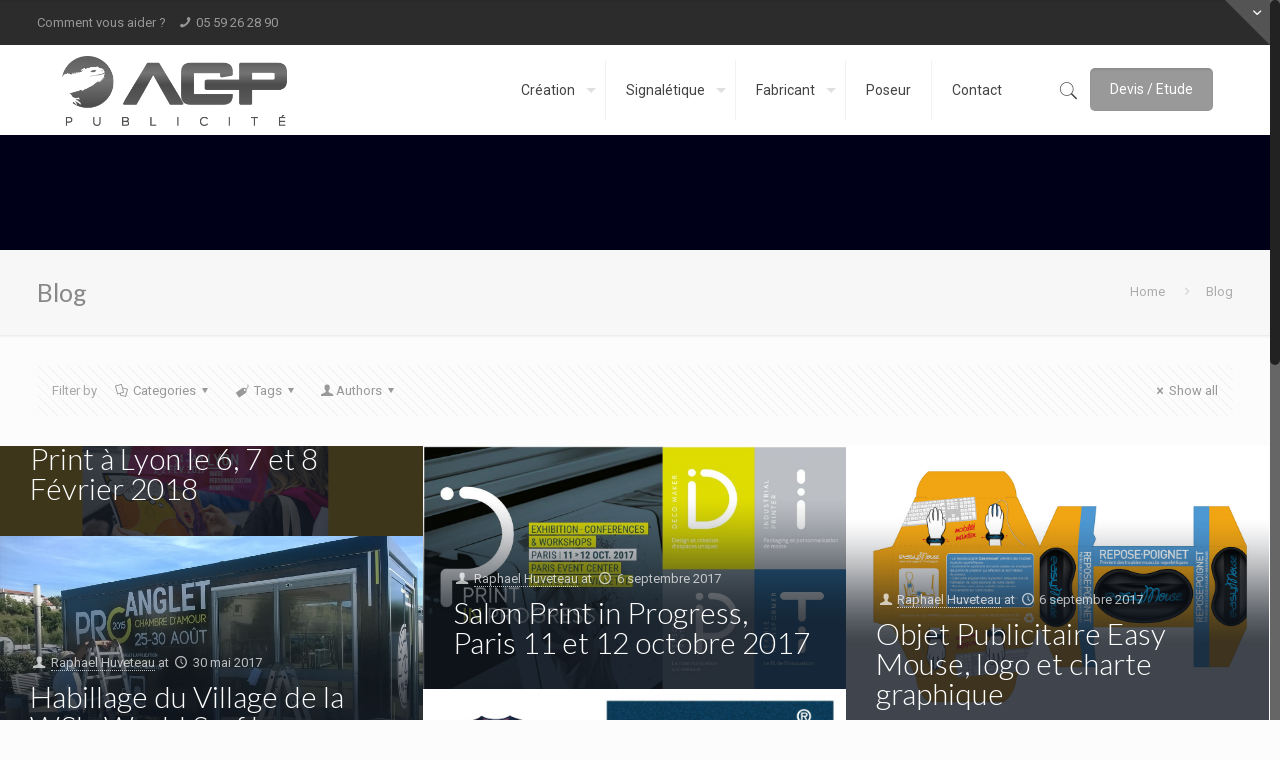

--- FILE ---
content_type: text/html; charset=UTF-8
request_url: https://www.gravuplac.fr/blog/
body_size: 21467
content:
<!DOCTYPE html>
<html class="no-js" lang="fr-FR" itemscope="itemscope" itemtype="https://schema.org/WebPage">

<!-- head -->
<head>

<!-- meta -->
<meta charset="UTF-8" />
<meta name="viewport" content="width=device-width, initial-scale=1, maximum-scale=1">
<script>
  (function(i,s,o,g,r,a,m){i['GoogleAnalyticsObject']=r;i[r]=i[r]||function(){
  (i[r].q=i[r].q||[]).push(arguments)},i[r].l=1*new Date();a=s.createElement(o),
  m=s.getElementsByTagName(o)[0];a.async=1;a.src=g;m.parentNode.insertBefore(a,m)
  })(window,document,'script','https://www.google-analytics.com/analytics.js','ga');

  ga('create', 'UA-103103840-1', 'auto');
  ga('send', 'pageview');

</script>
<link rel="shortcut icon" href="https://www.gravuplac.fr/wp-content/uploads/2017/08/icone.png" />	
	

<!-- wp_head() -->
<!-- script | dynamic -->
<script id="mfn-dnmc-config-js">
//<![CDATA[
window.mfn = {mobile_init:1240,nicescroll:40,parallax:"translate3d",responsive:1,retina_disable:0};
window.mfn_prettyphoto = {disable:false,disableMobile:false,title:false,style:"pp_default",width:0,height:0};
window.mfn_sliders = {blog:0,clients:0,offer:0,portfolio:0,shop:0,slider:0,testimonials:0};
//]]>
</script>
<meta name='robots' content='index, follow, max-image-preview:large, max-snippet:-1, max-video-preview:-1' />

	<!-- This site is optimized with the Yoast SEO plugin v18.5.1 - https://yoast.com/wordpress/plugins/seo/ -->
	<title>Blog</title>
	<link rel="canonical" href="https://www.gravuplac.fr/blog/" />
	<meta property="og:locale" content="fr_FR" />
	<meta property="og:type" content="article" />
	<meta property="og:title" content="Blog" />
	<meta property="og:url" content="https://www.gravuplac.fr/blog/" />
	<meta property="og:site_name" content="Gravuplac" />
	<meta name="twitter:card" content="summary" />
	<script type="application/ld+json" class="yoast-schema-graph">{"@context":"https://schema.org","@graph":[{"@type":"WebSite","@id":"https://www.gravuplac.fr/#website","url":"https://www.gravuplac.fr/","name":"Gravuplac","description":"","potentialAction":[{"@type":"SearchAction","target":{"@type":"EntryPoint","urlTemplate":"https://www.gravuplac.fr/?s={search_term_string}"},"query-input":"required name=search_term_string"}],"inLanguage":"fr-FR"},{"@type":"ImageObject","@id":"https://www.gravuplac.fr/blog/#primaryimage","inLanguage":"fr-FR","url":"","contentUrl":""},{"@type":["WebPage","CollectionPage"],"@id":"https://www.gravuplac.fr/blog/#webpage","url":"https://www.gravuplac.fr/blog/","name":"Blog","isPartOf":{"@id":"https://www.gravuplac.fr/#website"},"primaryImageOfPage":{"@id":"https://www.gravuplac.fr/blog/#primaryimage"},"datePublished":"2014-02-20T11:59:05+00:00","dateModified":"2017-08-30T21:09:38+00:00","breadcrumb":{"@id":"https://www.gravuplac.fr/blog/#breadcrumb"},"inLanguage":"fr-FR","potentialAction":[{"@type":"ReadAction","target":["https://www.gravuplac.fr/blog/"]}]},{"@type":"BreadcrumbList","@id":"https://www.gravuplac.fr/blog/#breadcrumb","itemListElement":[{"@type":"ListItem","position":1,"name":"Accueil","item":"https://www.gravuplac.fr/"},{"@type":"ListItem","position":2,"name":"Blog"}]}]}</script>
	<!-- / Yoast SEO plugin. -->


<link rel="amphtml" href="https://www.gravuplac.fr/blog/amp/" /><meta name="generator" content="AMP for WP 1.0.77.40"/><link rel='dns-prefetch' href='//fonts.googleapis.com' />
<link rel="alternate" type="application/rss+xml" title="Gravuplac &raquo; Flux" href="https://www.gravuplac.fr/feed/" />
<link rel="alternate" type="application/rss+xml" title="Gravuplac &raquo; Flux des commentaires" href="https://www.gravuplac.fr/comments/feed/" />
<script type="text/javascript">
window._wpemojiSettings = {"baseUrl":"https:\/\/s.w.org\/images\/core\/emoji\/14.0.0\/72x72\/","ext":".png","svgUrl":"https:\/\/s.w.org\/images\/core\/emoji\/14.0.0\/svg\/","svgExt":".svg","source":{"concatemoji":"https:\/\/www.gravuplac.fr\/wp-includes\/js\/wp-emoji-release.min.js?ver=6.1.1"}};
/*! This file is auto-generated */
!function(e,a,t){var n,r,o,i=a.createElement("canvas"),p=i.getContext&&i.getContext("2d");function s(e,t){var a=String.fromCharCode,e=(p.clearRect(0,0,i.width,i.height),p.fillText(a.apply(this,e),0,0),i.toDataURL());return p.clearRect(0,0,i.width,i.height),p.fillText(a.apply(this,t),0,0),e===i.toDataURL()}function c(e){var t=a.createElement("script");t.src=e,t.defer=t.type="text/javascript",a.getElementsByTagName("head")[0].appendChild(t)}for(o=Array("flag","emoji"),t.supports={everything:!0,everythingExceptFlag:!0},r=0;r<o.length;r++)t.supports[o[r]]=function(e){if(p&&p.fillText)switch(p.textBaseline="top",p.font="600 32px Arial",e){case"flag":return s([127987,65039,8205,9895,65039],[127987,65039,8203,9895,65039])?!1:!s([55356,56826,55356,56819],[55356,56826,8203,55356,56819])&&!s([55356,57332,56128,56423,56128,56418,56128,56421,56128,56430,56128,56423,56128,56447],[55356,57332,8203,56128,56423,8203,56128,56418,8203,56128,56421,8203,56128,56430,8203,56128,56423,8203,56128,56447]);case"emoji":return!s([129777,127995,8205,129778,127999],[129777,127995,8203,129778,127999])}return!1}(o[r]),t.supports.everything=t.supports.everything&&t.supports[o[r]],"flag"!==o[r]&&(t.supports.everythingExceptFlag=t.supports.everythingExceptFlag&&t.supports[o[r]]);t.supports.everythingExceptFlag=t.supports.everythingExceptFlag&&!t.supports.flag,t.DOMReady=!1,t.readyCallback=function(){t.DOMReady=!0},t.supports.everything||(n=function(){t.readyCallback()},a.addEventListener?(a.addEventListener("DOMContentLoaded",n,!1),e.addEventListener("load",n,!1)):(e.attachEvent("onload",n),a.attachEvent("onreadystatechange",function(){"complete"===a.readyState&&t.readyCallback()})),(e=t.source||{}).concatemoji?c(e.concatemoji):e.wpemoji&&e.twemoji&&(c(e.twemoji),c(e.wpemoji)))}(window,document,window._wpemojiSettings);
</script>
<style type="text/css">
img.wp-smiley,
img.emoji {
	display: inline !important;
	border: none !important;
	box-shadow: none !important;
	height: 1em !important;
	width: 1em !important;
	margin: 0 0.07em !important;
	vertical-align: -0.1em !important;
	background: none !important;
	padding: 0 !important;
}
</style>
	<link rel='stylesheet' id='wp-block-library-css' href='https://www.gravuplac.fr/wp-includes/css/dist/block-library/style.min.css?ver=6.1.1' type='text/css' media='all' />
<link rel='stylesheet' id='classic-theme-styles-css' href='https://www.gravuplac.fr/wp-includes/css/classic-themes.min.css?ver=1' type='text/css' media='all' />
<style id='global-styles-inline-css' type='text/css'>
body{--wp--preset--color--black: #000000;--wp--preset--color--cyan-bluish-gray: #abb8c3;--wp--preset--color--white: #ffffff;--wp--preset--color--pale-pink: #f78da7;--wp--preset--color--vivid-red: #cf2e2e;--wp--preset--color--luminous-vivid-orange: #ff6900;--wp--preset--color--luminous-vivid-amber: #fcb900;--wp--preset--color--light-green-cyan: #7bdcb5;--wp--preset--color--vivid-green-cyan: #00d084;--wp--preset--color--pale-cyan-blue: #8ed1fc;--wp--preset--color--vivid-cyan-blue: #0693e3;--wp--preset--color--vivid-purple: #9b51e0;--wp--preset--gradient--vivid-cyan-blue-to-vivid-purple: linear-gradient(135deg,rgba(6,147,227,1) 0%,rgb(155,81,224) 100%);--wp--preset--gradient--light-green-cyan-to-vivid-green-cyan: linear-gradient(135deg,rgb(122,220,180) 0%,rgb(0,208,130) 100%);--wp--preset--gradient--luminous-vivid-amber-to-luminous-vivid-orange: linear-gradient(135deg,rgba(252,185,0,1) 0%,rgba(255,105,0,1) 100%);--wp--preset--gradient--luminous-vivid-orange-to-vivid-red: linear-gradient(135deg,rgba(255,105,0,1) 0%,rgb(207,46,46) 100%);--wp--preset--gradient--very-light-gray-to-cyan-bluish-gray: linear-gradient(135deg,rgb(238,238,238) 0%,rgb(169,184,195) 100%);--wp--preset--gradient--cool-to-warm-spectrum: linear-gradient(135deg,rgb(74,234,220) 0%,rgb(151,120,209) 20%,rgb(207,42,186) 40%,rgb(238,44,130) 60%,rgb(251,105,98) 80%,rgb(254,248,76) 100%);--wp--preset--gradient--blush-light-purple: linear-gradient(135deg,rgb(255,206,236) 0%,rgb(152,150,240) 100%);--wp--preset--gradient--blush-bordeaux: linear-gradient(135deg,rgb(254,205,165) 0%,rgb(254,45,45) 50%,rgb(107,0,62) 100%);--wp--preset--gradient--luminous-dusk: linear-gradient(135deg,rgb(255,203,112) 0%,rgb(199,81,192) 50%,rgb(65,88,208) 100%);--wp--preset--gradient--pale-ocean: linear-gradient(135deg,rgb(255,245,203) 0%,rgb(182,227,212) 50%,rgb(51,167,181) 100%);--wp--preset--gradient--electric-grass: linear-gradient(135deg,rgb(202,248,128) 0%,rgb(113,206,126) 100%);--wp--preset--gradient--midnight: linear-gradient(135deg,rgb(2,3,129) 0%,rgb(40,116,252) 100%);--wp--preset--duotone--dark-grayscale: url('#wp-duotone-dark-grayscale');--wp--preset--duotone--grayscale: url('#wp-duotone-grayscale');--wp--preset--duotone--purple-yellow: url('#wp-duotone-purple-yellow');--wp--preset--duotone--blue-red: url('#wp-duotone-blue-red');--wp--preset--duotone--midnight: url('#wp-duotone-midnight');--wp--preset--duotone--magenta-yellow: url('#wp-duotone-magenta-yellow');--wp--preset--duotone--purple-green: url('#wp-duotone-purple-green');--wp--preset--duotone--blue-orange: url('#wp-duotone-blue-orange');--wp--preset--font-size--small: 13px;--wp--preset--font-size--medium: 20px;--wp--preset--font-size--large: 36px;--wp--preset--font-size--x-large: 42px;--wp--preset--spacing--20: 0.44rem;--wp--preset--spacing--30: 0.67rem;--wp--preset--spacing--40: 1rem;--wp--preset--spacing--50: 1.5rem;--wp--preset--spacing--60: 2.25rem;--wp--preset--spacing--70: 3.38rem;--wp--preset--spacing--80: 5.06rem;}:where(.is-layout-flex){gap: 0.5em;}body .is-layout-flow > .alignleft{float: left;margin-inline-start: 0;margin-inline-end: 2em;}body .is-layout-flow > .alignright{float: right;margin-inline-start: 2em;margin-inline-end: 0;}body .is-layout-flow > .aligncenter{margin-left: auto !important;margin-right: auto !important;}body .is-layout-constrained > .alignleft{float: left;margin-inline-start: 0;margin-inline-end: 2em;}body .is-layout-constrained > .alignright{float: right;margin-inline-start: 2em;margin-inline-end: 0;}body .is-layout-constrained > .aligncenter{margin-left: auto !important;margin-right: auto !important;}body .is-layout-constrained > :where(:not(.alignleft):not(.alignright):not(.alignfull)){max-width: var(--wp--style--global--content-size);margin-left: auto !important;margin-right: auto !important;}body .is-layout-constrained > .alignwide{max-width: var(--wp--style--global--wide-size);}body .is-layout-flex{display: flex;}body .is-layout-flex{flex-wrap: wrap;align-items: center;}body .is-layout-flex > *{margin: 0;}:where(.wp-block-columns.is-layout-flex){gap: 2em;}.has-black-color{color: var(--wp--preset--color--black) !important;}.has-cyan-bluish-gray-color{color: var(--wp--preset--color--cyan-bluish-gray) !important;}.has-white-color{color: var(--wp--preset--color--white) !important;}.has-pale-pink-color{color: var(--wp--preset--color--pale-pink) !important;}.has-vivid-red-color{color: var(--wp--preset--color--vivid-red) !important;}.has-luminous-vivid-orange-color{color: var(--wp--preset--color--luminous-vivid-orange) !important;}.has-luminous-vivid-amber-color{color: var(--wp--preset--color--luminous-vivid-amber) !important;}.has-light-green-cyan-color{color: var(--wp--preset--color--light-green-cyan) !important;}.has-vivid-green-cyan-color{color: var(--wp--preset--color--vivid-green-cyan) !important;}.has-pale-cyan-blue-color{color: var(--wp--preset--color--pale-cyan-blue) !important;}.has-vivid-cyan-blue-color{color: var(--wp--preset--color--vivid-cyan-blue) !important;}.has-vivid-purple-color{color: var(--wp--preset--color--vivid-purple) !important;}.has-black-background-color{background-color: var(--wp--preset--color--black) !important;}.has-cyan-bluish-gray-background-color{background-color: var(--wp--preset--color--cyan-bluish-gray) !important;}.has-white-background-color{background-color: var(--wp--preset--color--white) !important;}.has-pale-pink-background-color{background-color: var(--wp--preset--color--pale-pink) !important;}.has-vivid-red-background-color{background-color: var(--wp--preset--color--vivid-red) !important;}.has-luminous-vivid-orange-background-color{background-color: var(--wp--preset--color--luminous-vivid-orange) !important;}.has-luminous-vivid-amber-background-color{background-color: var(--wp--preset--color--luminous-vivid-amber) !important;}.has-light-green-cyan-background-color{background-color: var(--wp--preset--color--light-green-cyan) !important;}.has-vivid-green-cyan-background-color{background-color: var(--wp--preset--color--vivid-green-cyan) !important;}.has-pale-cyan-blue-background-color{background-color: var(--wp--preset--color--pale-cyan-blue) !important;}.has-vivid-cyan-blue-background-color{background-color: var(--wp--preset--color--vivid-cyan-blue) !important;}.has-vivid-purple-background-color{background-color: var(--wp--preset--color--vivid-purple) !important;}.has-black-border-color{border-color: var(--wp--preset--color--black) !important;}.has-cyan-bluish-gray-border-color{border-color: var(--wp--preset--color--cyan-bluish-gray) !important;}.has-white-border-color{border-color: var(--wp--preset--color--white) !important;}.has-pale-pink-border-color{border-color: var(--wp--preset--color--pale-pink) !important;}.has-vivid-red-border-color{border-color: var(--wp--preset--color--vivid-red) !important;}.has-luminous-vivid-orange-border-color{border-color: var(--wp--preset--color--luminous-vivid-orange) !important;}.has-luminous-vivid-amber-border-color{border-color: var(--wp--preset--color--luminous-vivid-amber) !important;}.has-light-green-cyan-border-color{border-color: var(--wp--preset--color--light-green-cyan) !important;}.has-vivid-green-cyan-border-color{border-color: var(--wp--preset--color--vivid-green-cyan) !important;}.has-pale-cyan-blue-border-color{border-color: var(--wp--preset--color--pale-cyan-blue) !important;}.has-vivid-cyan-blue-border-color{border-color: var(--wp--preset--color--vivid-cyan-blue) !important;}.has-vivid-purple-border-color{border-color: var(--wp--preset--color--vivid-purple) !important;}.has-vivid-cyan-blue-to-vivid-purple-gradient-background{background: var(--wp--preset--gradient--vivid-cyan-blue-to-vivid-purple) !important;}.has-light-green-cyan-to-vivid-green-cyan-gradient-background{background: var(--wp--preset--gradient--light-green-cyan-to-vivid-green-cyan) !important;}.has-luminous-vivid-amber-to-luminous-vivid-orange-gradient-background{background: var(--wp--preset--gradient--luminous-vivid-amber-to-luminous-vivid-orange) !important;}.has-luminous-vivid-orange-to-vivid-red-gradient-background{background: var(--wp--preset--gradient--luminous-vivid-orange-to-vivid-red) !important;}.has-very-light-gray-to-cyan-bluish-gray-gradient-background{background: var(--wp--preset--gradient--very-light-gray-to-cyan-bluish-gray) !important;}.has-cool-to-warm-spectrum-gradient-background{background: var(--wp--preset--gradient--cool-to-warm-spectrum) !important;}.has-blush-light-purple-gradient-background{background: var(--wp--preset--gradient--blush-light-purple) !important;}.has-blush-bordeaux-gradient-background{background: var(--wp--preset--gradient--blush-bordeaux) !important;}.has-luminous-dusk-gradient-background{background: var(--wp--preset--gradient--luminous-dusk) !important;}.has-pale-ocean-gradient-background{background: var(--wp--preset--gradient--pale-ocean) !important;}.has-electric-grass-gradient-background{background: var(--wp--preset--gradient--electric-grass) !important;}.has-midnight-gradient-background{background: var(--wp--preset--gradient--midnight) !important;}.has-small-font-size{font-size: var(--wp--preset--font-size--small) !important;}.has-medium-font-size{font-size: var(--wp--preset--font-size--medium) !important;}.has-large-font-size{font-size: var(--wp--preset--font-size--large) !important;}.has-x-large-font-size{font-size: var(--wp--preset--font-size--x-large) !important;}
.wp-block-navigation a:where(:not(.wp-element-button)){color: inherit;}
:where(.wp-block-columns.is-layout-flex){gap: 2em;}
.wp-block-pullquote{font-size: 1.5em;line-height: 1.6;}
</style>
<link data-minify="1" rel='stylesheet' id='layerslider-css' href='https://www.gravuplac.fr/wp-content/cache/min/1/wp-content/plugins/LayerSlider/static/css/layerslider.css?ver=1625600474' type='text/css' media='all' />
<link rel='stylesheet' id='ls-google-fonts-css' href='https://fonts.googleapis.com/css?family=Lato:100,300,regular,700,900%7COpen+Sans:300%7CIndie+Flower:regular%7COswald:300,regular,700&#038;subset=latin%2Clatin-ext' type='text/css' media='all' />
<link data-minify="1" rel='stylesheet' id='contact-form-7-css' href='https://www.gravuplac.fr/wp-content/cache/min/1/wp-content/plugins/contact-form-7/includes/css/styles.css?ver=1625600474' type='text/css' media='all' />
<link data-minify="1" rel='stylesheet' id='rs-plugin-settings-css' href='https://www.gravuplac.fr/wp-content/cache/min/1/wp-content/plugins/revslider/public/assets/css/settings.css?ver=1625600474' type='text/css' media='all' />
<style id='rs-plugin-settings-inline-css' type='text/css'>
#rs-demo-id {}
</style>
<link rel='stylesheet' id='style-css' href='https://www.gravuplac.fr/wp-content/themes/betheme/style.css?ver=15.3' type='text/css' media='all' />
<link data-minify="1" rel='stylesheet' id='mfn-base-css' href='https://www.gravuplac.fr/wp-content/cache/min/1/wp-content/themes/betheme/css/base.css?ver=1625600474' type='text/css' media='all' />
<link data-minify="1" rel='stylesheet' id='mfn-layout-css' href='https://www.gravuplac.fr/wp-content/cache/min/1/wp-content/themes/betheme/css/layout.css?ver=1625600474' type='text/css' media='all' />
<link data-minify="1" rel='stylesheet' id='mfn-shortcodes-css' href='https://www.gravuplac.fr/wp-content/cache/min/1/wp-content/themes/betheme/css/shortcodes.css?ver=1625600474' type='text/css' media='all' />
<link rel='stylesheet' id='mfn-animations-css' href='https://www.gravuplac.fr/wp-content/themes/betheme/assets/animations/animations.min.css?ver=15.3' type='text/css' media='all' />
<link data-minify="1" rel='stylesheet' id='mfn-jquery-ui-css' href='https://www.gravuplac.fr/wp-content/cache/min/1/wp-content/themes/betheme/assets/ui/jquery.ui.all.css?ver=1625600474' type='text/css' media='all' />
<link data-minify="1" rel='stylesheet' id='mfn-prettyPhoto-css' href='https://www.gravuplac.fr/wp-content/cache/min/1/wp-content/themes/betheme/assets/prettyPhoto/prettyPhoto.css?ver=1625600474' type='text/css' media='all' />
<link data-minify="1" rel='stylesheet' id='mfn-jplayer-css' href='https://www.gravuplac.fr/wp-content/cache/min/1/wp-content/themes/betheme/assets/jplayer/css/jplayer.blue.monday.css?ver=1625600474' type='text/css' media='all' />
<link data-minify="1" rel='stylesheet' id='mfn-responsive-css' href='https://www.gravuplac.fr/wp-content/cache/min/1/wp-content/themes/betheme/css/responsive.css?ver=1625600474' type='text/css' media='all' />
<link rel='stylesheet' id='Roboto-css' href='https://fonts.googleapis.com/css?family=Roboto%3A1&#038;ver=6.1.1' type='text/css' media='all' />
<link rel='stylesheet' id='Lato-css' href='https://fonts.googleapis.com/css?family=Lato%3A1&#038;ver=6.1.1' type='text/css' media='all' />
<script data-minify="1" type='text/javascript' src='https://www.gravuplac.fr/wp-content/cache/min/1/wp-content/plugins/LayerSlider/static/js/greensock.js?ver=1625600460' id='greensock-js'></script>
<script type='text/javascript' src='https://www.gravuplac.fr/wp-includes/js/jquery/jquery.min.js?ver=3.6.1' id='jquery-core-js'></script>
<script type='text/javascript' src='https://www.gravuplac.fr/wp-includes/js/jquery/jquery-migrate.min.js?ver=3.3.2' id='jquery-migrate-js'></script>
<script type='text/javascript' id='layerslider-js-extra'>
/* <![CDATA[ */
var LS_Meta = {"v":"5.6.9"};
/* ]]> */
</script>
<script data-minify="1" type='text/javascript' src='https://www.gravuplac.fr/wp-content/cache/min/1/wp-content/plugins/LayerSlider/static/js/layerslider.kreaturamedia.jquery.js?ver=1625600460' id='layerslider-js'></script>
<script data-minify="1" type='text/javascript' src='https://www.gravuplac.fr/wp-content/cache/min/1/wp-content/plugins/LayerSlider/static/js/layerslider.transitions.js?ver=1625600460' id='layerslider-transitions-js'></script>
<script type='text/javascript' src='https://www.gravuplac.fr/wp-content/plugins/revslider/public/assets/js/jquery.themepunch.tools.min.js?ver=5.2.6' id='tp-tools-js'></script>
<script type='text/javascript' src='https://www.gravuplac.fr/wp-content/plugins/revslider/public/assets/js/jquery.themepunch.revolution.min.js?ver=5.2.6' id='revmin-js'></script>
<meta name="generator" content="Powered by LayerSlider 5.6.9 - Multi-Purpose, Responsive, Parallax, Mobile-Friendly Slider Plugin for WordPress." />
<!-- LayerSlider updates and docs at: https://kreaturamedia.com/layerslider-responsive-wordpress-slider-plugin/ -->
<link rel="https://api.w.org/" href="https://www.gravuplac.fr/wp-json/" /><link rel="EditURI" type="application/rsd+xml" title="RSD" href="https://www.gravuplac.fr/xmlrpc.php?rsd" />
<link rel="wlwmanifest" type="application/wlwmanifest+xml" href="https://www.gravuplac.fr/wp-includes/wlwmanifest.xml" />
<meta name="generator" content="WordPress 6.1.1" />
<!-- style | background -->
<style id="mfn-dnmc-bg-css">
html{background-image:url(https://www.gravuplac.fr/wp-content/uploads/2014/05/slide-home-bg.jpg);background-repeat:no-repeat;background-position:center top}
</style>
<!-- style | dynamic -->
<style id="mfn-dnmc-style-css">
@media only screen and (min-width: 1240px) {body:not(.header-simple) #Top_bar #menu{display:block!important}.tr-menu #Top_bar #menu{background:none!important}#Top_bar .menu > li > ul.mfn-megamenu{width:984px}#Top_bar .menu > li > ul.mfn-megamenu > li{float:left}#Top_bar .menu > li > ul.mfn-megamenu > li.mfn-megamenu-cols-1{width:100%}#Top_bar .menu > li > ul.mfn-megamenu > li.mfn-megamenu-cols-2{width:50%}#Top_bar .menu > li > ul.mfn-megamenu > li.mfn-megamenu-cols-3{width:33.33%}#Top_bar .menu > li > ul.mfn-megamenu > li.mfn-megamenu-cols-4{width:25%}#Top_bar .menu > li > ul.mfn-megamenu > li.mfn-megamenu-cols-5{width:20%}#Top_bar .menu > li > ul.mfn-megamenu > li.mfn-megamenu-cols-6{width:16.66%}#Top_bar .menu > li > ul.mfn-megamenu > li > ul{display:block!important;position:inherit;left:auto;top:auto;border-width:0 1px 0 0}#Top_bar .menu > li > ul.mfn-megamenu > li:last-child > ul{border:0}#Top_bar .menu > li > ul.mfn-megamenu > li > ul li{width:auto}#Top_bar .menu > li > ul.mfn-megamenu a.mfn-megamenu-title{text-transform:uppercase;font-weight:400;background:none}#Top_bar .menu > li > ul.mfn-megamenu a .menu-arrow{display:none}.menuo-right #Top_bar .menu > li > ul.mfn-megamenu{left:auto;right:0}.menuo-right #Top_bar .menu > li > ul.mfn-megamenu-bg{box-sizing:border-box}#Top_bar .menu > li > ul.mfn-megamenu-bg{padding:20px 166px 20px 20px;background-repeat:no-repeat;background-position:bottom right}#Top_bar .menu > li > ul.mfn-megamenu-bg > li{background:none}#Top_bar .menu > li > ul.mfn-megamenu-bg > li a{border:none}#Top_bar .menu > li > ul.mfn-megamenu-bg > li > ul{background:none!important;-webkit-box-shadow:0 0 0 0;-moz-box-shadow:0 0 0 0;box-shadow:0 0 0 0}.mm-vertical #Top_bar .container{position:relative;}.mm-vertical #Top_bar .top_bar_left{position:static;}.mm-vertical #Top_bar .menu > li ul{box-shadow:0 0 0 0 transparent!important;background-image:none;}.mm-vertical #Top_bar .menu > li > ul.mfn-megamenu{width:98%!important;margin:0 1%;padding:20px 0;}.mm-vertical.header-plain #Top_bar .menu > li > ul.mfn-megamenu{width:100%!important;margin:0;}.mm-vertical #Top_bar .menu > li > ul.mfn-megamenu > li{display:table-cell;float:none;width:10%;padding:0 15px;border-right:1px solid rgba(0, 0, 0, 0.05);}.mm-vertical #Top_bar .menu > li > ul.mfn-megamenu > li:last-child{border-right-width:0}.mm-vertical #Top_bar .menu > li > ul.mfn-megamenu > li.hide-border{border-right-width:0}.mm-vertical #Top_bar .menu > li > ul.mfn-megamenu > li a{border-bottom-width:0;padding:9px 15px;line-height:120%;}.mm-vertical #Top_bar .menu > li > ul.mfn-megamenu a.mfn-megamenu-title{font-weight:700;}#Header_creative #Top_bar .menu > li > ul.mfn-megamenu{width:980px!important;margin:0;}.header-plain:not(.menuo-right) #Header .top_bar_left{width:auto!important}.header-stack.header-center #Top_bar #menu{display:inline-block!important}.header-simple #Top_bar #menu{display:none;height:auto;width:300px;bottom:auto;top:100%;right:1px;position:absolute;margin:0}.header-simple #Header a.responsive-menu-toggle{display:block;right:10px}.header-simple #Top_bar #menu > ul{width:100%;float:left}.header-simple #Top_bar #menu ul li{width:100%;padding-bottom:0;border-right:0;position:relative}.header-simple #Top_bar #menu ul li a{padding:0 20px;margin:0;display:block;height:auto;line-height:normal;border:none}.header-simple #Top_bar #menu ul li a:after{display:none}.header-simple #Top_bar #menu ul li a span{border:none;line-height:44px;display:inline;padding:0}.header-simple #Top_bar #menu ul li.submenu .menu-toggle{display:block;position:absolute;right:0;top:0;width:44px;height:44px;line-height:44px;font-size:30px;font-weight:300;text-align:center;cursor:pointer;color:#444;opacity:0.33;}.header-simple #Top_bar #menu ul li.submenu .menu-toggle:after{content:"+"}.header-simple #Top_bar #menu ul li.hover > .menu-toggle:after{content:"-"}.header-simple #Top_bar #menu ul li.hover a{border-bottom:0}.header-simple #Top_bar #menu ul.mfn-megamenu li .menu-toggle{display:none}.header-simple #Top_bar #menu ul li ul{position:relative!important;left:0!important;top:0;padding:0;margin:0!important;width:auto!important;background-image:none}.header-simple #Top_bar #menu ul li ul li{width:100%!important;display:block;padding:0;}.header-simple #Top_bar #menu ul li ul li a{padding:0 20px 0 30px}.header-simple #Top_bar #menu ul li ul li a .menu-arrow{display:none}.header-simple #Top_bar #menu ul li ul li a span{padding:0}.header-simple #Top_bar #menu ul li ul li a span:after{display:none!important}.header-simple #Top_bar .menu > li > ul.mfn-megamenu a.mfn-megamenu-title{text-transform:uppercase;font-weight:400}.header-simple #Top_bar .menu > li > ul.mfn-megamenu > li > ul{display:block!important;position:inherit;left:auto;top:auto}.header-simple #Top_bar #menu ul li ul li ul{border-left:0!important;padding:0;top:0}.header-simple #Top_bar #menu ul li ul li ul li a{padding:0 20px 0 40px}.rtl.header-simple #Top_bar #menu{left:1px;right:auto}.rtl.header-simple #Top_bar a.responsive-menu-toggle{left:10px;right:auto}.rtl.header-simple #Top_bar #menu ul li.submenu .menu-toggle{left:0;right:auto}.rtl.header-simple #Top_bar #menu ul li ul{left:auto!important;right:0!important}.rtl.header-simple #Top_bar #menu ul li ul li a{padding:0 30px 0 20px}.rtl.header-simple #Top_bar #menu ul li ul li ul li a{padding:0 40px 0 20px}.menu-highlight #Top_bar .menu > li{margin:0 2px}.menu-highlight:not(.header-creative) #Top_bar .menu > li > a{margin:20px 0;padding:0;-webkit-border-radius:5px;border-radius:5px}.menu-highlight #Top_bar .menu > li > a:after{display:none}.menu-highlight #Top_bar .menu > li > a span:not(.description){line-height:50px}.menu-highlight #Top_bar .menu > li > a span.description{display:none}.menu-highlight.header-stack #Top_bar .menu > li > a{margin:10px 0!important}.menu-highlight.header-stack #Top_bar .menu > li > a span:not(.description){line-height:40px}.menu-highlight.header-transparent #Top_bar .menu > li > a{margin:5px 0}.menu-highlight.header-simple #Top_bar #menu ul li,.menu-highlight.header-creative #Top_bar #menu ul li{margin:0}.menu-highlight.header-simple #Top_bar #menu ul li > a,.menu-highlight.header-creative #Top_bar #menu ul li > a{-webkit-border-radius:0;border-radius:0}.menu-highlight:not(.header-fixed):not(.header-simple) #Top_bar.is-sticky .menu > li > a{margin:10px 0!important;padding:5px 0!important}.menu-highlight:not(.header-fixed):not(.header-simple) #Top_bar.is-sticky .menu > li > a span{line-height:30px!important}.header-modern.menu-highlight.menuo-right .menu_wrapper{margin-right:20px}.menu-line-below #Top_bar .menu > li > a:after{top:auto;bottom:-4px}.menu-line-below #Top_bar.is-sticky .menu > li > a:after{top:auto;bottom:-4px}.menu-line-below-80 #Top_bar:not(.is-sticky) .menu > li > a:after{height:4px;left:10%;top:50%;margin-top:20px;width:80%}.menu-line-below-80-1 #Top_bar:not(.is-sticky) .menu > li > a:after{height:1px;left:10%;top:50%;margin-top:20px;width:80%}.menu-link-color #Top_bar .menu > li > a:after{display:none!important}.menu-arrow-top #Top_bar .menu > li > a:after{background:none repeat scroll 0 0 rgba(0,0,0,0)!important;border-color:#ccc transparent transparent;border-style:solid;border-width:7px 7px 0;display:block;height:0;left:50%;margin-left:-7px;top:0!important;width:0}.menu-arrow-top.header-transparent #Top_bar .menu > li > a:after,.menu-arrow-top.header-plain #Top_bar .menu > li > a:after{display:none}.menu-arrow-top #Top_bar.is-sticky .menu > li > a:after{top:0!important}.menu-arrow-bottom #Top_bar .menu > li > a:after{background:none!important;border-color:transparent transparent #ccc;border-style:solid;border-width:0 7px 7px;display:block;height:0;left:50%;margin-left:-7px;top:auto;bottom:0;width:0}.menu-arrow-bottom.header-transparent #Top_bar .menu > li > a:after,.menu-arrow-bottom.header-plain #Top_bar .menu > li > a:after{display:none}.menu-arrow-bottom #Top_bar.is-sticky .menu > li > a:after{top:auto;bottom:0}.menuo-no-borders #Top_bar .menu > li > a span:not(.description){border-right-width:0}.menuo-no-borders #Header_creative #Top_bar .menu > li > a span{border-bottom-width:0}.menuo-right #Top_bar .menu_wrapper{float:right}.menuo-right.header-stack:not(.header-center) #Top_bar .menu_wrapper{margin-right:150px}body.header-creative{padding-left:50px}body.header-creative.header-open{padding-left:250px}body.error404,body.under-construction,body.template-blank{padding-left:0!important}.header-creative.footer-fixed #Footer,.header-creative.footer-sliding #Footer,.header-creative.footer-stick #Footer.is-sticky{box-sizing:border-box;padding-left:50px;}.header-open.footer-fixed #Footer,.header-open.footer-sliding #Footer,.header-creative.footer-stick #Footer.is-sticky{padding-left:250px;}.header-rtl.header-creative.footer-fixed #Footer,.header-rtl.header-creative.footer-sliding #Footer,.header-rtl.header-creative.footer-stick #Footer.is-sticky{padding-left:0;padding-right:50px;}.header-rtl.header-open.footer-fixed #Footer,.header-rtl.header-open.footer-sliding #Footer,.header-rtl.header-creative.footer-stick #Footer.is-sticky{padding-right:250px;}#Header_creative{background:#fff;position:fixed;width:250px;height:100%;left:-200px;top:0;z-index:9002;-webkit-box-shadow:2px 0 4px 2px rgba(0,0,0,.15);box-shadow:2px 0 4px 2px rgba(0,0,0,.15)}#Header_creative .container{width:100%}#Header_creative .creative-wrapper{display:none}#Header_creative a.creative-menu-toggle{display:block;width:34px;height:34px;line-height:34px;font-size:22px;text-align:center;position:absolute;top:10px;right:8px;border-radius:3px}.admin-bar #Header_creative a.creative-menu-toggle{top:42px}#Header_creative #Top_bar{position:static;width:100%}#Header_creative #Top_bar .top_bar_left{width:100%!important;float:none}#Header_creative #Top_bar .top_bar_right{width:100%!important;float:none;height:auto;margin-bottom:35px;text-align:center;padding:0 20px;top:0;-webkit-box-sizing:border-box;-moz-box-sizing:border-box;box-sizing:border-box}#Header_creative #Top_bar .top_bar_right:before{display:none}#Header_creative #Top_bar .top_bar_right_wrapper{top:0}#Header_creative #Top_bar .logo{float:none;text-align:center;margin:15px 0}#Header_creative #Top_bar .menu_wrapper{float:none;margin:0 0 30px}#Header_creative #Top_bar .menu > li{width:100%;float:none;position:relative}#Header_creative #Top_bar .menu > li > a{padding:0;text-align:center}#Header_creative #Top_bar .menu > li > a:after{display:none}#Header_creative #Top_bar .menu > li > a span{border-right:0;border-bottom-width:1px;line-height:38px}#Header_creative #Top_bar .menu li ul{left:100%;right:auto;top:0;box-shadow:2px 2px 2px 0 rgba(0,0,0,0.03);-webkit-box-shadow:2px 2px 2px 0 rgba(0,0,0,0.03)}#Header_creative #Top_bar .menu > li > ul.mfn-megamenu{width:700px!important;}#Header_creative #Top_bar .menu > li > ul.mfn-megamenu > li > ul{left:0}#Header_creative #Top_bar .menu li ul li a{padding-top:9px;padding-bottom:8px}#Header_creative #Top_bar .menu li ul li ul{top:0!important}#Header_creative #Top_bar .menu > li > a span.description{display:block;font-size:13px;line-height:28px!important;clear:both}#Header_creative #Top_bar .search_wrapper{left:100%;top:auto;bottom:-90px}#Header_creative #Top_bar a#header_cart{display:inline-block;float:none;top:3px}#Header_creative #Top_bar a#search_button{display:inline-block;float:none;top:3px}#Header_creative #Top_bar .wpml-languages{display:inline-block;float:none;top:0}#Header_creative #Top_bar .wpml-languages.enabled:hover a.active{padding-bottom:9px}#Header_creative #Top_bar a.button.action_button{display:inline-block;float:none;top:16px;margin:0}#Header_creative #Top_bar .banner_wrapper{display:block;text-align:center}#Header_creative #Top_bar .banner_wrapper img{max-width:100%;height:auto;display:inline-block}#Header_creative #Action_bar{position:absolute;bottom:0;top:auto;clear:both;padding:0 20px;-webkit-box-sizing:border-box;-moz-box-sizing:border-box;box-sizing:border-box}#Header_creative #Action_bar .social{float:none;text-align:center;padding:5px 0 15px}#Header_creative #Action_bar .social li{margin-bottom:2px}#Header_creative .social li a{color:rgba(0,0,0,.5)}#Header_creative .social li a:hover{color:#000}#Header_creative .creative-social{position:absolute;bottom:10px;right:0;width:50px}#Header_creative .creative-social li{display:block;float:none;width:100%;text-align:center;margin-bottom:5px}.header-creative .fixed-nav.fixed-nav-prev{margin-left:50px}.header-creative.header-open .fixed-nav.fixed-nav-prev{margin-left:250px}.menuo-last #Header_creative #Top_bar .menu li.last ul{top:auto;bottom:0}.header-open #Header_creative{left:0}.header-open #Header_creative .creative-wrapper{display:block}.header-open #Header_creative .creative-menu-toggle,.header-open #Header_creative .creative-social{display:none}body.header-rtl.header-creative{padding-left:0;padding-right:50px}.header-rtl #Header_creative{left:auto;right:-200px}.header-rtl.nice-scroll #Header_creative{margin-right:10px}.header-rtl #Header_creative a.creative-menu-toggle{left:8px;right:auto}.header-rtl #Header_creative .creative-social{left:0;right:auto}.header-rtl #Footer #back_to_top.sticky{right:125px}.header-rtl #popup_contact{right:70px}.header-rtl #Header_creative #Top_bar .menu li ul{left:auto;right:100%}.header-rtl #Header_creative #Top_bar .search_wrapper{left:auto;right:100%;}.header-rtl .fixed-nav.fixed-nav-prev{margin-left:0!important}.header-rtl .fixed-nav.fixed-nav-next{margin-right:50px}body.header-rtl.header-creative.header-open{padding-left:0;padding-right:250px!important}.header-rtl.header-open #Header_creative{left:auto;right:0}.header-rtl.header-open #Footer #back_to_top.sticky{right:325px}.header-rtl.header-open #popup_contact{right:270px}.header-rtl.header-open .fixed-nav.fixed-nav-next{margin-right:250px}.header-creative .vc_row[data-vc-full-width]{padding-left:50px}.header-creative.header-open .vc_row[data-vc-full-width]{padding-left:250px}.header-open .vc_parallax .vc_parallax-inner { left:auto; width: calc(100% - 250px); }.header-open.header-rtl .vc_parallax .vc_parallax-inner { left:0; right:auto; }#Header_creative.scroll{height:100%;overflow-y:auto}#Header_creative.scroll:not(.dropdown) .menu li ul{display:none!important}#Header_creative.scroll #Action_bar{position:static}#Header_creative.dropdown{outline:none}#Header_creative.dropdown #Top_bar .menu_wrapper{float:left}#Header_creative.dropdown #Top_bar #menu ul li{position:relative;float:left}#Header_creative.dropdown #Top_bar #menu ul li a:after{display:none}#Header_creative.dropdown #Top_bar #menu ul li a span{line-height:38px;padding:0}#Header_creative.dropdown #Top_bar #menu ul li.submenu .menu-toggle{display:block;position:absolute;right:0;top:0;width:38px;height:38px;line-height:38px;font-size:26px;font-weight:300;text-align:center;cursor:pointer;color:#444;opacity:0.33;}#Header_creative.dropdown #Top_bar #menu ul li.submenu .menu-toggle:after{content:"+"}#Header_creative.dropdown #Top_bar #menu ul li.hover > .menu-toggle:after{content:"-"}#Header_creative.dropdown #Top_bar #menu ul li.hover a{border-bottom:0}#Header_creative.dropdown #Top_bar #menu ul.mfn-megamenu li .menu-toggle{display:none}#Header_creative.dropdown #Top_bar #menu ul li ul{position:relative!important;left:0!important;top:0;padding:0;margin-left:0!important;width:auto!important;background-image:none}#Header_creative.dropdown #Top_bar #menu ul li ul li{width:100%!important}#Header_creative.dropdown #Top_bar #menu ul li ul li a{padding:0 10px;text-align:center}#Header_creative.dropdown #Top_bar #menu ul li ul li a .menu-arrow{display:none}#Header_creative.dropdown #Top_bar #menu ul li ul li a span{padding:0}#Header_creative.dropdown #Top_bar #menu ul li ul li a span:after{display:none!important}#Header_creative.dropdown #Top_bar .menu > li > ul.mfn-megamenu a.mfn-megamenu-title{text-transform:uppercase;font-weight:400}#Header_creative.dropdown #Top_bar .menu > li > ul.mfn-megamenu > li > ul{display:block!important;position:inherit;left:auto;top:auto}#Header_creative.dropdown #Top_bar #menu ul li ul li ul{border-left:0!important;padding:0;top:0}}@media only screen and (min-width: 1240px) {#Top_bar.is-sticky{position:fixed!important;width:100%;left:0;top:-60px;height:60px;z-index:701;background:#fff;opacity:.97;filter:alpha(opacity = 97);-webkit-box-shadow:0 2px 5px 0 rgba(0,0,0,0.1);-moz-box-shadow:0 2px 5px 0 rgba(0,0,0,0.1);box-shadow:0 2px 5px 0 rgba(0,0,0,0.1)}.layout-boxed.header-boxed #Top_bar.is-sticky{max-width:1240px;left:50%;-webkit-transform:translateX(-50%);transform:translateX(-50%)}.layout-boxed.header-boxed.nice-scroll #Top_bar.is-sticky{margin-left:-5px}#Top_bar.is-sticky .top_bar_left,#Top_bar.is-sticky .top_bar_right,#Top_bar.is-sticky .top_bar_right:before{background:none}#Top_bar.is-sticky .top_bar_right{top:-4px;height:auto;}#Top_bar.is-sticky .top_bar_right_wrapper{top:15px}.header-plain #Top_bar.is-sticky .top_bar_right_wrapper{top:0}#Top_bar.is-sticky .logo{width:auto;margin:0 30px 0 20px;padding:0}#Top_bar.is-sticky #logo{padding:5px 0!important;height:50px!important;line-height:50px!important}#Top_bar.is-sticky #logo img:not(.svg){max-height:35px;width:auto!important}#Top_bar.is-sticky #logo img.logo-main{display:none}#Top_bar.is-sticky #logo img.logo-sticky{display:inline}#Top_bar.is-sticky .menu_wrapper{clear:none}#Top_bar.is-sticky .menu_wrapper .menu > li > a{padding:15px 0}#Top_bar.is-sticky .menu > li > a,#Top_bar.is-sticky .menu > li > a span{line-height:30px}#Top_bar.is-sticky .menu > li > a:after{top:auto;bottom:-4px}#Top_bar.is-sticky .menu > li > a span.description{display:none}#Top_bar.is-sticky .secondary_menu_wrapper,#Top_bar.is-sticky .banner_wrapper{display:none}.header-overlay #Top_bar.is-sticky{display:none}.sticky-dark #Top_bar.is-sticky{background:rgba(0,0,0,.8)}.sticky-dark #Top_bar.is-sticky #menu{background:rgba(0,0,0,.8)}.sticky-dark #Top_bar.is-sticky .menu > li > a{color:#fff}.sticky-dark #Top_bar.is-sticky .top_bar_right a{color:rgba(255,255,255,.5)}.sticky-dark #Top_bar.is-sticky .wpml-languages a.active,.sticky-dark #Top_bar.is-sticky .wpml-languages ul.wpml-lang-dropdown{background:rgba(0,0,0,0.3);border-color:rgba(0,0,0,0.1)}}@media only screen and (max-width: 1239px){.header_placeholder{height:0!important}#Top_bar #menu{display:none;height:auto;width:300px;bottom:auto;top:100%;right:1px;position:absolute;margin:0}#Top_bar a.responsive-menu-toggle{display:block}#Top_bar #menu > ul{width:100%;float:left}#Top_bar #menu ul li{width:100%;padding-bottom:0;border-right:0;position:relative}#Top_bar #menu ul li a{padding:0 25px;margin:0;display:block;height:auto;line-height:normal;border:none}#Top_bar #menu ul li a:after{display:none}#Top_bar #menu ul li a span{border:none;line-height:44px;display:inline;padding:0}#Top_bar #menu ul li a span.description{margin:0 0 0 5px}#Top_bar #menu ul li.submenu .menu-toggle{display:block;position:absolute;right:15px;top:0;width:44px;height:44px;line-height:44px;font-size:30px;font-weight:300;text-align:center;cursor:pointer;color:#444;opacity:0.33;}#Top_bar #menu ul li.submenu .menu-toggle:after{content:"+"}#Top_bar #menu ul li.hover > .menu-toggle:after{content:"-"}#Top_bar #menu ul li.hover a{border-bottom:0}#Top_bar #menu ul li a span:after{display:none!important}#Top_bar #menu ul.mfn-megamenu li .menu-toggle{display:none}#Top_bar #menu ul li ul{position:relative!important;left:0!important;top:0;padding:0;margin-left:0!important;width:auto!important;background-image:none!important;box-shadow:0 0 0 0 transparent!important;-webkit-box-shadow:0 0 0 0 transparent!important}#Top_bar #menu ul li ul li{width:100%!important}#Top_bar #menu ul li ul li a{padding:0 20px 0 35px}#Top_bar #menu ul li ul li a .menu-arrow{display:none}#Top_bar #menu ul li ul li a span{padding:0}#Top_bar #menu ul li ul li a span:after{display:none!important}#Top_bar .menu > li > ul.mfn-megamenu a.mfn-megamenu-title{text-transform:uppercase;font-weight:400}#Top_bar .menu > li > ul.mfn-megamenu > li > ul{display:block!important;position:inherit;left:auto;top:auto}#Top_bar #menu ul li ul li ul{border-left:0!important;padding:0;top:0}#Top_bar #menu ul li ul li ul li a{padding:0 20px 0 45px}.rtl #Top_bar #menu{left:1px;right:auto}.rtl #Top_bar a.responsive-menu-toggle{left:20px;right:auto}.rtl #Top_bar #menu ul li.submenu .menu-toggle{left:15px;right:auto;border-left:none;border-right:1px solid #eee}.rtl #Top_bar #menu ul li ul{left:auto!important;right:0!important}.rtl #Top_bar #menu ul li ul li a{padding:0 30px 0 20px}.rtl #Top_bar #menu ul li ul li ul li a{padding:0 40px 0 20px}.header-stack .menu_wrapper a.responsive-menu-toggle{position:static!important;margin:11px 0!important}.header-stack .menu_wrapper #menu{left:0;right:auto}.rtl.header-stack #Top_bar #menu{left:auto;right:0}.admin-bar #Header_creative{top:32px}.header-creative.layout-boxed{padding-top:85px}.header-creative.layout-full-width #Wrapper{padding-top:60px}#Header_creative{position:fixed;width:100%;left:0!important;top:0;z-index:1001}#Header_creative .creative-wrapper{display:block!important;opacity:1!important;filter:alpha(opacity=100)!important}#Header_creative .creative-menu-toggle,#Header_creative .creative-social{display:none!important;opacity:1!important;filter:alpha(opacity=100)!important}#Header_creative #Top_bar{position:static;width:100%}#Header_creative #Top_bar #logo{height:50px;line-height:50px;padding:5px 0}#Header_creative #Top_bar #logo img{max-height:40px}.logo-no-sticky-padding #Header_creative #Top_bar #logo{height:60px;line-height:60px;padding:0}.logo-no-sticky-padding #Header_creative #Top_bar #logo img{max-height:60px}#Header_creative #Top_bar #header_cart{top:21px}#Header_creative #Top_bar #search_button{top:20px}#Header_creative #Top_bar .wpml-languages{top:11px}#Header_creative #Top_bar .action_button{top:9px}#Header_creative #Top_bar .top_bar_right{height:60px;top:0}#Header_creative #Top_bar .top_bar_right:before{display:none}#Header_creative #Top_bar .top_bar_right_wrapper{top:0}#Header_creative #Action_bar{display:none}#Header_creative.scroll{overflow:visible!important}}#Header_wrapper, #Intro {background-color: #000119;}#Subheader {background-color: rgba(247, 247, 247, 1);}.header-classic #Action_bar, .header-stack #Action_bar {background-color: #2C2C2C;}#Sliding-top {background-color: #545454;}#Sliding-top a.sliding-top-control {border-right-color: #545454;}#Sliding-top.st-center a.sliding-top-control,#Sliding-top.st-left a.sliding-top-control {border-top-color: #545454;}#Footer {background-color: #545454;}body, ul.timeline_items, .icon_box a .desc, .icon_box a:hover .desc, .feature_list ul li a, .list_item a, .list_item a:hover,.widget_recent_entries ul li a, .flat_box a, .flat_box a:hover, .story_box .desc, .content_slider.carouselul li a .title,.content_slider.flat.description ul li .desc, .content_slider.flat.description ul li a .desc {color: #626262;}.themecolor, .opening_hours .opening_hours_wrapper li span, .fancy_heading_icon .icon_top,.fancy_heading_arrows .icon-right-dir, .fancy_heading_arrows .icon-left-dir, .fancy_heading_line .title,.button-love a.mfn-love, .format-link .post-title .icon-link, .pager-single > span, .pager-single a:hover,.widget_meta ul, .widget_pages ul, .widget_rss ul, .widget_mfn_recent_comments ul li:after, .widget_archive ul, .widget_recent_comments ul li:after, .widget_nav_menu ul, .woocommerce ul.products li.product .price, .shop_slider .shop_slider_ul li .item_wrapper .price, .woocommerce-page ul.products li.product .price, .widget_price_filter .price_label .from, .widget_price_filter .price_label .to,.woocommerce ul.product_list_widget li .quantity .amount, .woocommerce .product div.entry-summary .price, .woocommerce .star-rating span,#Error_404 .error_pic i, .style-simple #Filters .filters_wrapper ul li a:hover, .style-simple #Filters .filters_wrapper ul li.current-cat a,.style-simple .quick_fact .title {color: #999999;}.themebg, .pager .pages a:hover, .pager .pages a.active, .pager .pages span.page-numbers.current, .pager-single span:after, #comments .commentlist > li .reply a.comment-reply-link,.fixed-nav .arrow, #Filters .filters_wrapper ul li a:hover, #Filters .filters_wrapper ul li.current-cat a, .widget_categories ul, .Recent_posts ul li .desc:after, .Recent_posts ul li .photo .c,.widget_recent_entries ul li:after, .widget_product_categories ul, div.jp-interface, #Top_bar a#header_cart span,.widget_mfn_menu ul li a:hover, .widget_mfn_menu ul li.current-menu-item:not(.current-menu-ancestor) > a, .widget_mfn_menu ul li.current_page_item:not(.current_page_ancestor) > a,.testimonials_slider .slider_images, .testimonials_slider .slider_images a:after, .testimonials_slider .slider_images:before,.slider_pagination a.selected, .slider_pagination a.selected:after, .tp-bullets.simplebullets.round .bullet.selected, .tp-bullets.simplebullets.round .bullet.selected:after,.tparrows.default, .tp-bullets.tp-thumbs .bullet.selected:after, .offer_thumb .slider_pagination a:before, .offer_thumb .slider_pagination a.selected:after,.style-simple .accordion .question:after, .style-simple .faq .question:after, .style-simple .icon_box .desc_wrapper .title:before,.style-simple #Filters .filters_wrapper ul li a:after, .style-simple .article_box .desc_wrapper p:after, .style-simple .sliding_box .desc_wrapper:after,.style-simple .trailer_box:hover .desc, .portfolio_group.exposure .portfolio-item .desc-inner .line,.woocommerce-account table.my_account_orders .order-number a, .woocommerce-MyAccount-navigation ul li.is-active a {background-color: #999999;}.Latest_news ul li .photo, .style-simple .opening_hours .opening_hours_wrapper li label,.style-simple .timeline_items li:hover h3, .style-simple .timeline_items li:nth-child(even):hover h3, .style-simple .timeline_items li:hover .desc, .style-simple .timeline_items li:nth-child(even):hover,.style-simple .offer_thumb .slider_pagination a.selected {border-color: #999999;}a {color: #999999;}a:hover {color: rgba(153, 153, 153, 0.8);}*::-moz-selection {background-color: #999999;}*::selection {background-color: #999999;}.blockquote p.author span, .counter .desc_wrapper .title, .article_box .desc_wrapper p, .team .desc_wrapper p.subtitle, .pricing-box .plan-header p.subtitle, .pricing-box .plan-header .price sup.period, .chart_box p, .fancy_heading .inside,.fancy_heading_line .slogan, .post-meta, .post-meta a, .post-footer, .post-footer a span.label, .pager .pages a, .button-love a .label,.pager-single a, #comments .commentlist > li .comment-author .says, .fixed-nav .desc .date, .filters_buttons li.label, .Recent_posts ul li a .desc .date,.widget_recent_entries ul li .post-date, .tp_recent_tweets .twitter_time, .widget_price_filter .price_label, .shop-filters .woocommerce-result-count,.woocommerce ul.product_list_widget li .quantity, .widget_shopping_cart ul.product_list_widget li dl, .product_meta .posted_in,.woocommerce .shop_table .product-name .variation > dd, .shipping-calculator-button:after,.shop_slider .shop_slider_ul li .item_wrapper .price del,.testimonials_slider .testimonials_slider_ul li .author span, .testimonials_slider .testimonials_slider_ul li .author span a, .Latest_news ul li .desc_footer {color: #a8a8a8;}h1, h1 a, h1 a:hover, .text-logo #logo { color: #444444; }h2, h2 a, h2 a:hover { color: #444444; }h3, h3 a, h3 a:hover { color: #444444; }h4, h4 a, h4 a:hover, .style-simple .sliding_box .desc_wrapper h4 { color: #444444; }h5, h5 a, h5 a:hover { color: #444444; }h6, h6 a, h6 a:hover, a.content_link .title { color: #444444; }.dropcap, .highlight:not(.highlight_image) {background-color: #999999;}a.button, a.tp-button {background-color: #f7f7f7;color: #747474;}.button-stroke a.button, .button-stroke a.button .button_icon i, .button-stroke a.tp-button {border-color: #747474;color: #747474;}.button-stroke a:hover.button, .button-stroke a:hover.tp-button {background-color: #747474 !important;color: #fff;}a.button_theme, a.tp-button.button_theme, button, input[type="submit"], input[type="reset"], input[type="button"] {background-color: #999999;color: #fff;}.button-stroke a.button.button_theme:not(.action_button), .button-stroke a.button.button_theme:not(.action_button),.button-stroke a.button.button_theme .button_icon i, .button-stroke a.tp-button.button_theme,.button-stroke button, .button-stroke input[type="submit"], .button-stroke input[type="reset"], .button-stroke input[type="button"] {border-color: #999999;color: #999999 !important;}.button-stroke a.button.button_theme:hover, .button-stroke a.tp-button.button_theme:hover,.button-stroke button:hover, .button-stroke input[type="submit"]:hover, .button-stroke input[type="reset"]:hover, .button-stroke input[type="button"]:hover {background-color: #999999 !important;color: #fff !important;}a.mfn-link { color: #656B6F; }a.mfn-link-2 span, a:hover.mfn-link-2 span:before, a.hover.mfn-link-2 span:before, a.mfn-link-5 span, a.mfn-link-8:after, a.mfn-link-8:before { background: #999999;}a:hover.mfn-link { color: #999999;}a.mfn-link-2 span:before, a:hover.mfn-link-4:before, a:hover.mfn-link-4:after, a.hover.mfn-link-4:before, a.hover.mfn-link-4:after, a.mfn-link-5:before, a.mfn-link-7:after, a.mfn-link-7:before { background: #999999;}a.mfn-link-6:before {border-bottom-color: #999999;}.woocommerce a.button, .woocommerce .quantity input.plus, .woocommerce .quantity input.minus {background-color: #f7f7f7 !important;color: #747474 !important;}.woocommerce a.button_theme, .woocommerce a.checkout-button, .woocommerce button.button,.woocommerce .button.add_to_cart_button, .woocommerce .button.product_type_external,.woocommerce input[type="submit"], .woocommerce input[type="reset"], .woocommerce input[type="button"],.button-stroke .woocommerce a.checkout-button {background-color: #999999 !important;color: #fff !important;}.column_column ul, .column_column ol, .the_content_wrapper ul, .the_content_wrapper ol {color: #737E86;}.hr_color, .hr_color hr, .hr_dots span {color: #999999;background: #999999;}.hr_zigzag i {color: #999999;} .highlight-left:after,.highlight-right:after {background: #999999;}@media only screen and (max-width: 767px) {.highlight-left .wrap:first-child,.highlight-right .wrap:last-child {background: #999999;}}#Header .top_bar_left, .header-classic #Top_bar, .header-plain #Top_bar, .header-stack #Top_bar, .header-split #Top_bar,.header-fixed #Top_bar, .header-below #Top_bar, #Header_creative, #Top_bar #menu, .sticky-tb-color #Top_bar.is-sticky {background-color: #ffffff;}#Top_bar .top_bar_right:before {background-color: #e3e3e3;}#Header .top_bar_right {background-color: #f5f5f5;}#Top_bar .menu > li > a, #Top_bar .top_bar_right a { color: #444444;}#Top_bar .menu > li.current-menu-item > a,#Top_bar .menu > li.current_page_item > a,#Top_bar .menu > li.current-menu-parent > a,#Top_bar .menu > li.current-page-parent > a,#Top_bar .menu > li.current-menu-ancestor > a,#Top_bar .menu > li.current-page-ancestor > a,#Top_bar .menu > li.current_page_ancestor > a,#Top_bar .menu > li.hover > a { color: #999999;}#Top_bar .menu > li a:after { background: #999999;}.menu-highlight #Top_bar #menu > ul > li.current-menu-item > a,.menu-highlight #Top_bar #menu > ul > li.current_page_item > a,.menu-highlight #Top_bar #menu > ul > li.current-menu-parent > a,.menu-highlight #Top_bar #menu > ul > li.current-page-parent > a,.menu-highlight #Top_bar #menu > ul > li.current-menu-ancestor > a,.menu-highlight #Top_bar #menu > ul > li.current-page-ancestor > a,.menu-highlight #Top_bar #menu > ul > li.current_page_ancestor > a,.menu-highlight #Top_bar #menu > ul > li.hover > a { background: #999999; }.menu-arrow-bottom #Top_bar .menu > li > a:after { border-bottom-color: #999999;}.menu-arrow-top #Top_bar .menu > li > a:after {border-top-color: #999999;}.header-plain #Top_bar .menu > li.current-menu-item > a,.header-plain #Top_bar .menu > li.current_page_item > a,.header-plain #Top_bar .menu > li.current-menu-parent > a,.header-plain #Top_bar .menu > li.current-page-parent > a,.header-plain #Top_bar .menu > li.current-menu-ancestor > a,.header-plain #Top_bar .menu > li.current-page-ancestor > a,.header-plain #Top_bar .menu > li.current_page_ancestor > a,.header-plain #Top_bar .menu > li.hover > a,.header-plain #Top_bar a:hover#header_cart,.header-plain #Top_bar a:hover#search_button,.header-plain #Top_bar .wpml-languages:hover,.header-plain #Top_bar .wpml-languages ul.wpml-lang-dropdown {background: #F2F2F2; color: #999999;}#Top_bar .menu > li ul {background-color: #F2F2F2;}#Top_bar .menu > li ul li a {color: #5f5f5f;}#Top_bar .menu > li ul li a:hover,#Top_bar .menu > li ul li.hover > a {color: #2e2e2e;}#Top_bar .search_wrapper { background: #999999;}#Subheader .title{color: #888888;}.overlay-menu-toggle {color: #999999 !important;}#Overlay {background: rgba(153, 153, 153, 0.95);}#overlay-menu ul li a, .header-overlay .overlay-menu-toggle.focus {color: #ffffff;}#overlay-menu ul li.current-menu-item > a,#overlay-menu ul li.current_page_item > a,#overlay-menu ul li.current-menu-parent > a,#overlay-menu ul li.current-page-parent > a,#overlay-menu ul li.current-menu-ancestor > a,#overlay-menu ul li.current-page-ancestor > a,#overlay-menu ul li.current_page_ancestor > a { color: rgba(255, 255, 255, 0.7); }#Top_bar .responsive-menu-toggle,#Header_creative .creative-menu-toggle,#Header_creative .responsive-menu-toggle {color: #999999;}#Footer, #Footer .widget_recent_entries ul li a {color: #cccccc;}#Footer a {color: #999999;}#Footer a:hover {color: rgba(153, 153, 153, 0.8);}#Footer h1, #Footer h1 a, #Footer h1 a:hover,#Footer h2, #Footer h2 a, #Footer h2 a:hover,#Footer h3, #Footer h3 a, #Footer h3 a:hover,#Footer h4, #Footer h4 a, #Footer h4 a:hover,#Footer h5, #Footer h5 a, #Footer h5 a:hover,#Footer h6, #Footer h6 a, #Footer h6 a:hover {color: #ffffff;}#Footer .themecolor, #Footer .widget_meta ul, #Footer .widget_pages ul, #Footer .widget_rss ul, #Footer .widget_mfn_recent_comments ul li:after, #Footer .widget_archive ul, #Footer .widget_recent_comments ul li:after, #Footer .widget_nav_menu ul, #Footer .widget_price_filter .price_label .from, #Footer .widget_price_filter .price_label .to,#Footer .star-rating span {color: #999999;}#Footer .themebg, #Footer .widget_categories ul, #Footer .Recent_posts ul li .desc:after, #Footer .Recent_posts ul li .photo .c,#Footer .widget_recent_entries ul li:after, #Footer .widget_mfn_menu ul li a:hover, #Footer .widget_product_categories ul {background-color: #999999;}#Footer .Recent_posts ul li a .desc .date, #Footer .widget_recent_entries ul li .post-date, #Footer .tp_recent_tweets .twitter_time, #Footer .widget_price_filter .price_label, #Footer .shop-filters .woocommerce-result-count, #Footer ul.product_list_widget li .quantity, #Footer .widget_shopping_cart ul.product_list_widget li dl {color: #a8a8a8;}#Sliding-top, #Sliding-top .widget_recent_entries ul li a {color: #cccccc;}#Sliding-top a {color: #999999;}#Sliding-top a:hover {color: rgba(153, 153, 153, 0.8);}#Sliding-top h1, #Sliding-top h1 a, #Sliding-top h1 a:hover,#Sliding-top h2, #Sliding-top h2 a, #Sliding-top h2 a:hover,#Sliding-top h3, #Sliding-top h3 a, #Sliding-top h3 a:hover,#Sliding-top h4, #Sliding-top h4 a, #Sliding-top h4 a:hover,#Sliding-top h5, #Sliding-top h5 a, #Sliding-top h5 a:hover,#Sliding-top h6, #Sliding-top h6 a, #Sliding-top h6 a:hover {color: #ffffff;}#Sliding-top .themecolor, #Sliding-top .widget_meta ul, #Sliding-top .widget_pages ul, #Sliding-top .widget_rss ul, #Sliding-top .widget_mfn_recent_comments ul li:after, #Sliding-top .widget_archive ul, #Sliding-top .widget_recent_comments ul li:after, #Sliding-top .widget_nav_menu ul, #Sliding-top .widget_price_filter .price_label .from, #Sliding-top .widget_price_filter .price_label .to,#Sliding-top .star-rating span {color: #999999;}#Sliding-top .themebg, #Sliding-top .widget_categories ul, #Sliding-top .Recent_posts ul li .desc:after, #Sliding-top .Recent_posts ul li .photo .c,#Sliding-top .widget_recent_entries ul li:after, #Sliding-top .widget_mfn_menu ul li a:hover, #Sliding-top .widget_product_categories ul {background-color: #999999;}#Sliding-top .Recent_posts ul li a .desc .date, #Sliding-top .widget_recent_entries ul li .post-date, #Sliding-top .tp_recent_tweets .twitter_time, #Sliding-top .widget_price_filter .price_label, #Sliding-top .shop-filters .woocommerce-result-count, #Sliding-top ul.product_list_widget li .quantity, #Sliding-top .widget_shopping_cart ul.product_list_widget li dl {color: #a8a8a8;}blockquote, blockquote a, blockquote a:hover {color: #444444;}.image_frame .image_wrapper .image_links,.portfolio_group.masonry-hover .portfolio-item .masonry-hover-wrapper .hover-desc { background: rgba(153, 153, 153, 0.8);}.masonry.tiles .post-item .post-desc-wrapper .post-desc .post-title:after, .masonry.tiles .post-item.no-img, .masonry.tiles .post-item.format-quote {background: #999999;}.image_frame .image_wrapper .image_links a {color: #ffffff;}.image_frame .image_wrapper .image_links a:hover {background: #ffffff;color: #999999;}.sliding_box .desc_wrapper {background: #999999;}.sliding_box .desc_wrapper:after {border-bottom-color: #999999;}.counter .icon_wrapper i {color: #999999;}.quick_fact .number-wrapper {color: #999999;}.progress_bars .bars_list li .bar .progress { background-color: #999999;}a:hover.icon_bar {color: #999999 !important;}a.content_link, a:hover.content_link {color: #999999;}a.content_link:before {border-bottom-color: #999999;}a.content_link:after {border-color: #999999;}.get_in_touch, .infobox {background-color: #999999;}.column_map .google-map-contact-wrapper .get_in_touch:after {border-top-color: #999999;}.timeline_items li h3:before,.timeline_items:after,.timeline .post-item:before { border-color: #999999;}.how_it_works .image .number { background: #999999;}.trailer_box .desc .subtitle {background-color: #999999;}.icon_box .icon_wrapper, .icon_box a .icon_wrapper,.style-simple .icon_box:hover .icon_wrapper {color: #999999;}.icon_box:hover .icon_wrapper:before, .icon_box a:hover .icon_wrapper:before { background-color: #999999;}ul.clients.clients_tiles li .client_wrapper:hover:before { background: #999999;}ul.clients.clients_tiles li .client_wrapper:after { border-bottom-color: #999999;}.list_item.lists_1 .list_left {background-color: #999999;}.list_item .list_left {color: #999999;}.feature_list ul li .icon i { color: #999999;}.feature_list ul li:hover,.feature_list ul li:hover a {background: #999999;}.ui-tabs .ui-tabs-nav li.ui-state-active a,.accordion .question.active .title > .acc-icon-plus,.accordion .question.active .title > .acc-icon-minus,.faq .question.active .title > .acc-icon-plus,.faq .question.active .title,.accordion .question.active .title {color: #999999;}.ui-tabs .ui-tabs-nav li.ui-state-active a:after {background: #999999;}body.table-hover:not(.woocommerce-page) table tr:hover td { background: #999999;}.pricing-box .plan-header .price sup.currency,.pricing-box .plan-header .price > span {color: #999999;}.pricing-box .plan-inside ul li .yes { background: #999999;}.pricing-box-box.pricing-box-featured {background: #999999;}.woocommerce span.onsale, .shop_slider .shop_slider_ul li .item_wrapper span.onsale {border-top-color: #999999 !important;}.woocommerce .widget_price_filter .ui-slider .ui-slider-handle {border-color: #999999 !important;}@media only screen and (max-width: 767px){#Top_bar, #Action_bar { background: #F2F2F2 !important;}}html { background-color: #FCFCFC;}#Wrapper, #Content { background-color: #FCFCFC;}body, button, span.date_label, .timeline_items li h3 span, input[type="submit"], input[type="reset"], input[type="button"],input[type="text"], input[type="password"], input[type="tel"], input[type="email"], textarea, select, .offer_li .title h3 {font-family: "Roboto", Arial, Tahoma, sans-serif;}#menu > ul > li > a, .action_button, #overlay-menu ul li a {font-family: "Roboto", Arial, Tahoma, sans-serif;}#Subheader .title {font-family: "Lato", Arial, Tahoma, sans-serif;}h1, h2, h3, h4, .text-logo #logo {font-family: "Lato", Arial, Tahoma, sans-serif;}h5, h6 {font-family: "Roboto", Arial, Tahoma, sans-serif;}blockquote {font-family: "Lato", Arial, Tahoma, sans-serif;}.chart_box .chart .num, .counter .desc_wrapper .number-wrapper, .how_it_works .image .number,.pricing-box .plan-header .price, .quick_fact .number-wrapper, .woocommerce .product div.entry-summary .price {font-family: "Arial", Arial, Tahoma, sans-serif;}body {font-size: 13px;line-height: 21px;font-weight: 400;letter-spacing: 0px;}#menu > ul > li > a, .action_button {font-size: 14px;font-weight: 400;letter-spacing: 0px;}#Subheader .title {font-size: 25px;line-height: 25px;font-weight: 400;letter-spacing: 0px;}h1, .text-logo #logo { font-size: 25px;line-height: 25px;font-weight: 300;letter-spacing: 0px;}h2 { font-size: 30px;line-height: 30px;font-weight: 300;letter-spacing: 0px;}h3 {font-size: 25px;line-height: 27px;font-weight: 300;letter-spacing: 0px;}h4 {font-size: 21px;line-height: 25px;font-weight: 300;letter-spacing: 0px;}h5 {font-size: 15px;line-height: 19px;font-weight: 700;letter-spacing: 0px;}h6 {font-size: 13px;line-height: 19px;font-weight: 400;letter-spacing: 0px;}#Intro .intro-title { font-size: 70px;line-height: 70px;font-weight: 400;letter-spacing: 0px;}.with_aside .sidebar.columns {width: 23%;}.with_aside .sections_group {width: 77%;}.aside_both .sidebar.columns {width: 18%;}.aside_both .sidebar.sidebar-1{ margin-left: -82%;}.aside_both .sections_group {width: 64%;margin-left: 18%;}@media only screen and (min-width:1240px){#Wrapper, .with_aside .content_wrapper {max-width: 1240px;}.section_wrapper, .container {max-width: 1220px;}.layout-boxed.header-boxed #Top_bar.is-sticky{max-width: 1240px;}}#Top_bar #logo,.header-fixed #Top_bar #logo,.header-plain #Top_bar #logo,.header-transparent #Top_bar #logo {height: 70px;line-height: 70px;padding: 10px 0;}.logo-overflow #Top_bar:not(.is-sticky) .logo {height: 90px;}#Top_bar .menu > li > a {padding: 15px 0;}.menu-highlight:not(.header-creative) #Top_bar .menu > li > a {margin: 20px 0;}.header-plain:not(.menu-highlight) #Top_bar .menu > li > a span:not(.description) {line-height: 90px;}.header-fixed #Top_bar .menu > li > a {padding: 30px 0;}#Top_bar .top_bar_right,.header-plain #Top_bar .top_bar_right {height: 90px;}#Top_bar .top_bar_right_wrapper { top: 25px;}.header-plain #Top_bar a#header_cart, .header-plain #Top_bar a#search_button,.header-plain #Top_bar .wpml-languages,.header-plain #Top_bar a.button.action_button {line-height: 90px;}.header-plain #Top_bar .wpml-languages,.header-plain #Top_bar a.button.action_button {height: 90px;}@media only screen and (max-width: 767px){#Top_bar a.responsive-menu-toggle { top: 45px;}.mobile-header-mini #Top_bar #logo{height:50px!important;line-height:50px!important;margin:5px 0!important;}.mobile-sticky #Top_bar.is-sticky #logo{height:50px!important;line-height:50px!important;margin:5px 50px;}}.twentytwenty-before-label::before { content: "Before";}.twentytwenty-after-label::before { content: "After";}
</style>

<!--[if lt IE 9]>
<script id="mfn-html5" src="https://html5shiv.googlecode.com/svn/trunk/html5.js"></script>
<![endif]-->
<!-- script | retina -->
<script id="mfn-dnmc-retina-js">
//<![CDATA[
jQuery(window).load(function(){
var retina = window.devicePixelRatio > 1 ? true : false;if( retina ){var retinaEl = jQuery("#logo img.logo-main");var retinaLogoW = retinaEl.width();var retinaLogoH = retinaEl.height();retinaEl.attr( "src", "https://www.gravuplac.fr/wp-content/uploads/2018/01/LOGO-AGP-1.png" ).width( retinaLogoW ).height( retinaLogoH );var stickyEl = jQuery("#logo img.logo-sticky");var stickyLogoW = stickyEl.width();var stickyLogoH = stickyEl.height();stickyEl.attr( "src", "https://www.gravuplac.fr/wp-content/uploads/2018/01/LOGO-AGP-1.png" ).width( stickyLogoW ).height( stickyLogoH );var mobileEl = jQuery("#logo img.logo-mobile");var mobileLogoW = mobileEl.width();var mobileLogoH = mobileEl.height();mobileEl.attr( "src", "https://www.gravuplac.fr/wp-content/uploads/2018/01/LOGO-AGP-1.png" ).width( mobileLogoW ).height( mobileLogoH );var mobileStickyEl = jQuery("#logo img.logo-mobile-sticky");var mobileStickyLogoW = mobileStickyEl.width();var mobileStickyLogoH = mobileStickyEl.height();mobileStickyEl.attr( "src", "https://www.gravuplac.fr/wp-content/uploads/2018/01/LOGO-AGP-1.png" ).width( mobileStickyLogoW ).height( mobileStickyLogoH );}});
//]]>
</script>
<meta name="generator" content="Powered by Visual Composer - drag and drop page builder for WordPress."/>
<!--[if lte IE 9]><link rel="stylesheet" type="text/css" href="https://www.gravuplac.fr/wp-content/plugins/js_composer/assets/css/vc_lte_ie9.min.css" media="screen"><![endif]--><!--[if IE  8]><link rel="stylesheet" type="text/css" href="https://www.gravuplac.fr/wp-content/plugins/js_composer/assets/css/vc-ie8.min.css" media="screen"><![endif]--><meta name="generator" content="Powered by Slider Revolution 5.2.6 - responsive, Mobile-Friendly Slider Plugin for WordPress with comfortable drag and drop interface." />
<noscript><style type="text/css"> .wpb_animate_when_almost_visible { opacity: 1; }</style></noscript><noscript><style id="rocket-lazyload-nojs-css">.rll-youtube-player, [data-lazy-src]{display:none !important;}</style></noscript></head>

<!-- body -->
<body class="blog  color-one style-default layout-full-width nice-scroll-on hide-love header-classic sticky-header sticky-white ab-show subheader-title-left menuo-sub-active menuo-arrows menuo-right mobile-tb-left mobile-mini-mr-ll wpb-js-composer js-comp-ver-4.12.1 vc_responsive">
	
	<!-- mfn_hook_top --><!-- mfn_hook_top -->
	<div id="Sliding-top" class="st-1"><div class="widgets_wrapper"><div class="container"><div class="one-fourth column"><aside id="widget_mfn_login-2" class="widget widget_mfn_login"><div class="mfn-login"><h4>Login | Register</h4><form name="loginform" id="loginform" action="https://www.gravuplac.fr/wp-login.php" method="post"><p class="login-username">
				<label for="user_login">Identifiant ou adresse e-mail</label>
				<input type="text" name="log" id="user_login" autocomplete="username" class="input" value="" size="20" />
			</p><p class="login-password">
				<label for="user_pass">Mot de passe</label>
				<input type="password" name="pwd" id="user_pass" autocomplete="current-password" class="input" value="" size="20" />
			</p><p class="login-submit">
				<input type="submit" name="wp-submit" id="wp-submit" class="button button-primary" value="Se connecter" />
				<input type="hidden" name="redirect_to" value="https://www.gravuplac.fr" />
			</p></form><div class="links"><a href="https://www.gravuplac.fr/wp-login.php?action=register">Register</a><span class="sep">|</span><a href="https://www.gravuplac.fr/wp-login.php?action=register">Lost your password?</a></div></div>
</aside><aside id="widget_mfn_login-3" class="widget widget_mfn_login"><div class="mfn-login"><h4>Login | Register</h4><form name="loginform" id="loginform" action="https://www.gravuplac.fr/wp-login.php" method="post"><p class="login-username">
				<label for="user_login">Identifiant ou adresse e-mail</label>
				<input type="text" name="log" id="user_login" autocomplete="username" class="input" value="" size="20" />
			</p><p class="login-password">
				<label for="user_pass">Mot de passe</label>
				<input type="password" name="pwd" id="user_pass" autocomplete="current-password" class="input" value="" size="20" />
			</p><p class="login-submit">
				<input type="submit" name="wp-submit" id="wp-submit" class="button button-primary" value="Se connecter" />
				<input type="hidden" name="redirect_to" value="https://www.gravuplac.fr" />
			</p></form><div class="links"><a href="https://www.gravuplac.fr/wp-login.php?action=register">Register</a><span class="sep">|</span><a href="https://www.gravuplac.fr/wp-login.php?action=register">Lost your password?</a></div></div>
</aside><aside id="text-32" class="widget widget_text"><h4>test</h4>			<div class="textwidget">test</div>
		</aside><aside id="text-33" class="widget widget_text"><h4>test</h4>			<div class="textwidget">test</div>
		</aside></div><div class="one-fourth column"><aside id="text-10" class="widget widget_text">			<div class="textwidget"><p><big>We reply on all questions within</big></p>

<span class="themecolor" style="font-size: 75px; line-height: 75px; display: block; text-align: center; margin-bottom: 15px; font-family: Patua One, serif;">24 h</span>

<div class="hr_dots" style="margin: 0 auto 20px;"><span></span><span></span><span></span></div>


<p style="margin-bottom: 0; text-align: center;"><span style="color: #9C9C9C;">We offer support for our customers</span><br /><b><i class="icon-clock"></i> Mon - Fri 8:00am - 6:00pm <span class="tooltip tooltip-txt" data-tooltip="we are located in Europe">(GMT +1)</span>
</b></p></div>
		</aside><aside id="text-28" class="widget widget_text">			<div class="textwidget"><p><big>We reply on all questions within</big></p>

<span class="themecolor" style="font-size: 75px; line-height: 75px; display: block; text-align: center; margin-bottom: 15px; font-family: Patua One, serif;">24 h</span>

<div class="hr_dots" style="margin: 0 auto 20px;"><span></span><span></span><span></span></div>


<p style="margin-bottom: 0; text-align: center;"><span style="color: #9C9C9C;">We offer support for our customers</span><br /><b><i class="icon-clock"></i> Mon - Fri 8:00am - 6:00pm <span class="tooltip tooltip-txt" data-tooltip="we are located in Europe">(GMT +1)</span>
</b></p></div>
		</aside></div><div class="one-fourth column"><aside id="text-11" class="widget widget_text">			<div class="textwidget"><h5 style="margin-bottom: 5px;"><i class=" icon-mail-line"></i> Our address:</h5>
<p style="margin-left: 26px;"><strong>Envato</strong><br>
Level 13, 2 Elizabeth St,<br>
Melbourne, Victoria 3000 Australia</p>

<h5 style="margin-bottom: 5px;"><i class=" icon-phone"></i> Have any questions?</h5>
<p style="margin-left: 26px;"><a href="mailto:noreply@envato.com">noreply@envato.com</a></p>

<h5 style="margin-bottom: 5px;"><i class=" icon-comment-line"></i> Call us:</h5>
<p style="margin-left: 26px;"><a href="tel:+61 (0) 7 9180 3458">+61 (0) 7 9180 3458</a></p></div>
		</aside><aside id="text-29" class="widget widget_text">			<div class="textwidget"><h5 style="margin-bottom: 5px;"><i class=" icon-mail-line"></i> Our address:</h5>
<p style="margin-left: 26px;"><strong>Envato</strong><br>
Level 13, 2 Elizabeth St,<br>
Melbourne, Victoria 3000 Australia</p>

<h5 style="margin-bottom: 5px;"><i class=" icon-phone"></i> Have any questions?</h5>
<p style="margin-left: 26px;"><a href="mailto:noreply@envato.com">noreply@envato.com</a></p>

<h5 style="margin-bottom: 5px;"><i class=" icon-comment-line"></i> Call us:</h5>
<p style="margin-left: 26px;"><a href="tel:+61 (0) 7 9180 3458">+61 (0) 7 9180 3458</a></p></div>
		</aside></div><div class="one-fourth column"><aside id="text-12" class="widget widget_text">			<div class="textwidget"><img src="data:image/svg+xml,%3Csvg%20xmlns='http://www.w3.org/2000/svg'%20viewBox='0%200%20130%2030'%3E%3C/svg%3E" alt="" width="130" height="30" data-lazy-src="http://themes.muffingroup.com/betheme/wp-content/uploads/2014/05/logo_footer.png"/><noscript><img src="http://themes.muffingroup.com/betheme/wp-content/uploads/2014/05/logo_footer.png" alt="" width="130" height="30"/></noscript>

<p><span class="big">We love who we are and we are very proud to be the part of your business</span></p>

<p>Curabitur sit amet magna quam. Praesent in libero vel <span class="tooltip tooltip-txt" data-tooltip="Quis accumsan dolor">turpis pellentesque</span>
 egestas sit amet vel nunc. Nunc lobortis dui neque quis.</p></div>
		</aside><aside id="text-30" class="widget widget_text">			<div class="textwidget"><img src="data:image/svg+xml,%3Csvg%20xmlns='http://www.w3.org/2000/svg'%20viewBox='0%200%20130%2030'%3E%3C/svg%3E" alt="" width="130" height="30" data-lazy-src="http://themes.muffingroup.com/betheme/wp-content/uploads/2014/05/logo_footer.png"/><noscript><img src="http://themes.muffingroup.com/betheme/wp-content/uploads/2014/05/logo_footer.png" alt="" width="130" height="30"/></noscript>

<p><span class="big">We love who we are and we are very proud to be the part of your business</span></p>

<p>Curabitur sit amet magna quam. Praesent in libero vel <span class="tooltip tooltip-txt" data-tooltip="Quis accumsan dolor">turpis pellentesque</span>
 egestas sit amet vel nunc. Nunc lobortis dui neque quis.</p></div>
		</aside></div></div></div><a href="#" class="sliding-top-control"><span><i class="plus icon-down-open-mini"></i><i class="minus icon-up-open-mini"></i></span></a></div>	
		
	<!-- #Wrapper -->
	<div id="Wrapper">
	
				
		
		<!-- #Header_bg -->
		<div id="Header_wrapper" >
	
			<!-- #Header -->
			<header id="Header">
				
	<div id="Action_bar">
		<div class="container">
			<div class="column one">
			
				<ul class="contact_details">
					<li class="slogan">Comment vous aider ?</li><li class="phone"><i class="icon-phone"></i><a href="tel:0559262890">05 59 26 28 90</a></li>				</ul>
				
				<ul class="social"></ul>
			</div>
		</div>
	</div>


<!-- .header_placeholder 4sticky  -->
<div class="header_placeholder"></div>

<div id="Top_bar" class="loading">

	<div class="container">
		<div class="column one">
		
			<div class="top_bar_left clearfix">
			
				<!-- Logo -->
				<div class="logo"><a id="logo" href="https://www.gravuplac.fr" title="Gravuplac"><img class="logo-main scale-with-grid" src="data:image/svg+xml,%3Csvg%20xmlns='http://www.w3.org/2000/svg'%20viewBox='0%200%200%200'%3E%3C/svg%3E" alt="LOGO AGP" data-lazy-src="https://www.gravuplac.fr/wp-content/uploads/2018/01/LOGO-AGP-1.png" /><noscript><img class="logo-main scale-with-grid" src="https://www.gravuplac.fr/wp-content/uploads/2018/01/LOGO-AGP-1.png" alt="LOGO AGP" /></noscript><img class="logo-sticky scale-with-grid" src="data:image/svg+xml,%3Csvg%20xmlns='http://www.w3.org/2000/svg'%20viewBox='0%200%200%200'%3E%3C/svg%3E" alt="LOGO AGP" data-lazy-src="https://www.gravuplac.fr/wp-content/uploads/2018/01/LOGO-AGP-1.png" /><noscript><img class="logo-sticky scale-with-grid" src="https://www.gravuplac.fr/wp-content/uploads/2018/01/LOGO-AGP-1.png" alt="LOGO AGP" /></noscript><img class="logo-mobile scale-with-grid" src="data:image/svg+xml,%3Csvg%20xmlns='http://www.w3.org/2000/svg'%20viewBox='0%200%200%200'%3E%3C/svg%3E" alt="LOGO AGP" data-lazy-src="https://www.gravuplac.fr/wp-content/uploads/2018/01/LOGO-AGP-1.png" /><noscript><img class="logo-mobile scale-with-grid" src="https://www.gravuplac.fr/wp-content/uploads/2018/01/LOGO-AGP-1.png" alt="LOGO AGP" /></noscript><img class="logo-mobile-sticky scale-with-grid" src="data:image/svg+xml,%3Csvg%20xmlns='http://www.w3.org/2000/svg'%20viewBox='0%200%200%200'%3E%3C/svg%3E" alt="LOGO AGP" data-lazy-src="https://www.gravuplac.fr/wp-content/uploads/2018/01/LOGO-AGP-1.png" /><noscript><img class="logo-mobile-sticky scale-with-grid" src="https://www.gravuplac.fr/wp-content/uploads/2018/01/LOGO-AGP-1.png" alt="LOGO AGP" /></noscript></a></div>			
				<div class="menu_wrapper">
					<nav id="menu" class="menu-main-menu-container"><ul id="menu-main-menu" class="menu"><li id="menu-item-3332" class="menu-item menu-item-type-post_type menu-item-object-page menu-item-has-children"><a href="https://www.gravuplac.fr/supports-publicites/"><span>Création</span></a>
<ul class="sub-menu">
	<li id="menu-item-3172" class="menu-item menu-item-type-post_type menu-item-object-page"><a href="https://www.gravuplac.fr/supports-publicites/logo-charte-graphique/"><span>Création de Logo</span></a></li>
	<li id="menu-item-3174" class="menu-item menu-item-type-post_type menu-item-object-page"><a href="https://www.gravuplac.fr/supports-publicites/enseignes-publicitaires/"><span>Enseignes et Panneaux</span></a></li>
	<li id="menu-item-3171" class="menu-item menu-item-type-post_type menu-item-object-page"><a href="https://www.gravuplac.fr/supports-publicites/covering-voiture/"><span>Covering Véhicules</span></a></li>
	<li id="menu-item-3175" class="menu-item menu-item-type-post_type menu-item-object-page"><a href="https://www.gravuplac.fr/supports-publicites/kakemonos-publicitaires/"><span>Kakémonos et Roll up</span></a></li>
	<li id="menu-item-3176" class="menu-item menu-item-type-post_type menu-item-object-page"><a href="https://www.gravuplac.fr/supports-publicites/plv-publicite/"><span>PLV</span></a></li>
	<li id="menu-item-3177" class="menu-item menu-item-type-post_type menu-item-object-page"><a href="https://www.gravuplac.fr/supports-publicites/stickers-publicitaires/"><span>Stickers et adhésifs</span></a></li>
	<li id="menu-item-3173" class="menu-item menu-item-type-post_type menu-item-object-page"><a href="https://www.gravuplac.fr/supports-publicites/creation-site-internet/"><span>Création de Site Internet</span></a></li>
</ul>
</li>
<li id="menu-item-3354" class="menu-item menu-item-type-post_type menu-item-object-page menu-item-has-children"><a href="https://www.gravuplac.fr/signaletique-batiments/"><span>Signalétique</span></a>
<ul class="sub-menu">
	<li id="menu-item-3355" class="menu-item menu-item-type-post_type menu-item-object-page"><a href="https://www.gravuplac.fr/signaletique-batiments/gravure-plaques-gravee/"><span>Gravure et Plaques</span></a></li>
	<li id="menu-item-3357" class="menu-item menu-item-type-post_type menu-item-object-page"><a href="https://www.gravuplac.fr/signaletique-batiments/signaletique-braille-relief/"><span>Signalétique braille</span></a></li>
	<li id="menu-item-3465" class="menu-item menu-item-type-post_type menu-item-object-page"><a href="https://www.gravuplac.fr/signaletique-batiments/panneaux-directionnels-interieurs/"><span>Panneaux Intérieurs</span></a></li>
	<li id="menu-item-3356" class="menu-item menu-item-type-post_type menu-item-object-page"><a href="https://www.gravuplac.fr/signaletique-batiments/panneaux-directionnels-exterieurs/"><span>Panneaux Extérieurs</span></a></li>
	<li id="menu-item-3359" class="menu-item menu-item-type-post_type menu-item-object-page"><a href="https://www.gravuplac.fr/signaletique-batiments/enseignes-lettrage-publicitaires/"><span>Enseignes publicitaires</span></a></li>
	<li id="menu-item-3358" class="menu-item menu-item-type-post_type menu-item-object-page"><a href="https://www.gravuplac.fr/signaletique-batiments/signaletique-securite/"><span>Signalétique de Sécurité</span></a></li>
	<li id="menu-item-3374" class="menu-item menu-item-type-post_type menu-item-object-page menu-item-has-children"><a href="https://www.gravuplac.fr/signaletique-batiments/grands-batiments/"><span>Grands Bâtiments</span></a>
	<ul class="sub-menu">
		<li id="menu-item-3375" class="menu-item menu-item-type-custom menu-item-object-custom"><a href="https://www.gravuplac.fr/signaletique-batiments/grands-batiments/"><span>Grands Magasins</span></a></li>
		<li id="menu-item-3376" class="menu-item menu-item-type-custom menu-item-object-custom"><a href="https://www.gravuplac.fr/signaletique-batiments/grands-batiments/"><span>Etablissements Publics</span></a></li>
		<li id="menu-item-3379" class="menu-item menu-item-type-custom menu-item-object-custom"><a href="https://www.gravuplac.fr/signaletique-batiments/grands-batiments/"><span>Etablissements Touristiques</span></a></li>
		<li id="menu-item-3377" class="menu-item menu-item-type-custom menu-item-object-custom"><a href="https://www.gravuplac.fr/signaletique-batiments/grands-batiments/"><span>Centres hospitaliers</span></a></li>
		<li id="menu-item-3378" class="menu-item menu-item-type-custom menu-item-object-custom"><a href="https://www.gravuplac.fr/signaletique-batiments/grands-batiments/"><span>Centres Industriels</span></a></li>
	</ul>
</li>
</ul>
</li>
<li id="menu-item-3381" class="menu-item menu-item-type-custom menu-item-object-custom menu-item-has-children"><a href="https://www.gravuplac.fr/imprimeur-numerique/"><span>Fabricant</span></a>
<ul class="sub-menu">
	<li id="menu-item-3178" class="menu-item menu-item-type-post_type menu-item-object-page"><a href="https://www.gravuplac.fr/imprimeur-numerique/"><span>Impression Numérique</span></a></li>
	<li id="menu-item-3373" class="menu-item menu-item-type-post_type menu-item-object-page"><a href="https://www.gravuplac.fr/signaletique-batiments/gravure-industrielle/"><span>Gravure industrielle</span></a></li>
</ul>
</li>
<li id="menu-item-3179" class="menu-item menu-item-type-post_type menu-item-object-page"><a href="https://www.gravuplac.fr/pose-adhesifs-enseignes/"><span>Poseur</span></a></li>
<li id="menu-item-3068" class="menu-item menu-item-type-post_type menu-item-object-page"><a href="https://www.gravuplac.fr/contact/"><span>Contact</span></a></li>
</ul></nav><a class="responsive-menu-toggle " href="#"><i class="icon-menu-fine"></i></a>					
				</div>			
				
				<div class="secondary_menu_wrapper">
					<!-- #secondary-menu -->
									</div>
				
				<div class="banner_wrapper">
									</div>
				
				<div class="search_wrapper">
					<!-- #searchform -->
					
					
<form method="get" id="searchform" action="https://www.gravuplac.fr/">
						
		
	<i class="icon_search icon-search-fine"></i>
	<a href="#" class="icon_close"><i class="icon-cancel-fine"></i></a>
	
	<input type="text" class="field" name="s" id="s" placeholder="Enter your search" />			
	<input type="submit" class="submit" value="" style="display:none;" />
	
</form>					
				</div>				
				
			</div>
			
			<div class="top_bar_right"><div class="top_bar_right_wrapper"><a id="search_button" href="#"><i class="icon-search-fine"></i></a><a href="https://www.gravuplac.fr/contact/" class="button button_theme button_js action_button " ><span class="button_label">Devis / Etude</span></a></div></div>			
		</div>
	</div>
</div>	
							</header>
				
			<div id="Subheader" style=""><div class="container"><div class="column one"><h1 class="title">Blog</h1><ul class="breadcrumbs no-link"><li><a href="https://www.gravuplac.fr">Home</a> <span><i class="icon-right-open"></i></span></li><li><a href="https://www.gravuplac.fr/blog/">Blog</a></li></ul></div></div></div>		
		</div>
		
				
		<!-- mfn_hook_content_before --><!-- mfn_hook_content_before -->
<!-- #Content -->
<div id="Content">
	<div class="content_wrapper clearfix">

		<!-- .sections_group -->
		<div class="sections_group">
			
			
			<div class="extra_content">
				<div class="section the_content no_content"></div>			</div>
			
							<div class="section section-filters">
					<div class="section_wrapper clearfix">
					
											
						<!-- #Filters -->
						<div id="Filters" class="column one  isotope-filters">
						
							<ul class="filters_buttons">
								<li class="label">Filter by</li>
								<li class="categories"><a class="open" href="#"><i class="icon-docs"></i>Categories<i class="icon-down-dir"></i></a></li>
								<li class="tags"><a class="open" href="#"><i class="icon-tag"></i>Tags<i class="icon-down-dir"></i></a></li>
								<li class="authors"><a class="open" href="#"><i class="icon-user"></i>Authors<i class="icon-down-dir"></i></a></li>
								<li class="reset"><a class="close" data-rel="*" href="https://www.gravuplac.fr/blog/"><i class="icon-cancel"></i>Show all</a></li>
							</ul>
							
							<div class="filters_wrapper">
								<ul class="categories">
									<li class="reset-inner"><a data-rel="*" href="https://www.gravuplac.fr/blog/">All</a></li><li><a data-rel=".category-etude-de-cas-client" href="https://www.gravuplac.fr/category/etude-de-cas-client/">Etude de Cas Client</a></li><li><a data-rel=".category-nouveaux-supports-de-communication" href="https://www.gravuplac.fr/category/nouveaux-supports-de-communication/">Nouveaux Supports</a></li><li><a data-rel=".category-prochains-salons" href="https://www.gravuplac.fr/category/prochains-salons/">Salons de la Communication</a></li><li><a data-rel=".category-evenementiel-cote-basque" href="https://www.gravuplac.fr/category/evenementiel-cote-basque/">Supports Evenementiel</a></li><li><a data-rel=".category-travaux-de-pose" href="https://www.gravuplac.fr/category/travaux-de-pose/">Travaux de Pose</a></li>									<li class="close"><a href="#"><i class="icon-cancel"></i></a></li>
								</ul>
								<ul class="tags">
									<li class="reset-inner"><a data-rel="*" href="https://www.gravuplac.fr/blog/">All</a></li>									<li class="close"><a href="#"><i class="icon-cancel"></i></a></li>
								</ul>
								<ul class="authors">
									<li class="reset-inner"><a data-rel="*" href="https://www.gravuplac.fr/blog/">All</a></li><li><a data-rel=".author-gerard83" href="https://www.gravuplac.fr/author/gerard83/">Gérard Founeau</a></li><li><a data-rel=".author-rifraf64" href="https://www.gravuplac.fr/author/rifraf64/">Raphael Huveteau</a></li>									<li class="close"><a href="#"><i class="icon-cancel"></i></a></li>
								</ul>
							</div>
									
						</div>
						
					</div>
				</div>
			
			
			<div class="section full-width">
				<div class="section_wrapper clearfix">
					
					<div class="column one column_blog">	
						<div class="blog_wrapper isotope_wrapper">
						
							<div class="posts_group lm_wrapper masonry tiles col-3 isotope">
								<div class="post-item isotope-item clearfix author-rifraf64 post-3322 post type-post status-publish format-standard has-post-thumbnail hentry category-prochains-salons" ><div class="date_label">6 septembre 2017</div><div class="post-photo-wrapper scale-with-grid"><div class="image_wrapper_tiles"><img width="1180" height="251" src="data:image/svg+xml,%3Csvg%20xmlns='http://www.w3.org/2000/svg'%20viewBox='0%200%201180%20251'%3E%3C/svg%3E" class="scale-with-grid wp-post-image" alt="" decoding="async" itemprop="image" loading="lazy" data-lazy-srcset="https://www.gravuplac.fr/wp-content/uploads/2014/05/Salon.jpg 1180w, https://www.gravuplac.fr/wp-content/uploads/2014/05/Salon-300x64.jpg 300w, https://www.gravuplac.fr/wp-content/uploads/2014/05/Salon-768x163.jpg 768w, https://www.gravuplac.fr/wp-content/uploads/2014/05/Salon-1024x218.jpg 1024w, https://www.gravuplac.fr/wp-content/uploads/2014/05/Salon-260x55.jpg 260w, https://www.gravuplac.fr/wp-content/uploads/2014/05/Salon-50x11.jpg 50w, https://www.gravuplac.fr/wp-content/uploads/2014/05/Salon-150x32.jpg 150w" data-lazy-sizes="(max-width: 1180px) 100vw, 1180px" data-lazy-src="https://www.gravuplac.fr/wp-content/uploads/2014/05/Salon.jpg" /><noscript><img width="1180" height="251" src="https://www.gravuplac.fr/wp-content/uploads/2014/05/Salon.jpg" class="scale-with-grid wp-post-image" alt="" decoding="async" itemprop="image" loading="lazy" srcset="https://www.gravuplac.fr/wp-content/uploads/2014/05/Salon.jpg 1180w, https://www.gravuplac.fr/wp-content/uploads/2014/05/Salon-300x64.jpg 300w, https://www.gravuplac.fr/wp-content/uploads/2014/05/Salon-768x163.jpg 768w, https://www.gravuplac.fr/wp-content/uploads/2014/05/Salon-1024x218.jpg 1024w, https://www.gravuplac.fr/wp-content/uploads/2014/05/Salon-260x55.jpg 260w, https://www.gravuplac.fr/wp-content/uploads/2014/05/Salon-50x11.jpg 50w, https://www.gravuplac.fr/wp-content/uploads/2014/05/Salon-150x32.jpg 150w" sizes="(max-width: 1180px) 100vw, 1180px" /></noscript></div></div><div class="post-desc-wrapper"><div class="post-desc"><div class="post-head"><div class="post-meta clearfix"><div class="author-date"><span class="vcard author post-author"><span class="label">Published by </span><i class="icon-user"></i> <span class="fn"><a href="https://www.gravuplac.fr/author/rifraf64/">Raphael Huveteau</a></span></span> <span class="date"><span class="label">at </span><i class="icon-clock"></i> <span class="post-date updated">6 septembre 2017</span></span></div><div class="category"><span class="cat-btn">Categories <i class="icon-down-dir"></i></span><div class="cat-wrapper"><ul class="post-categories">
	<li><a href="https://www.gravuplac.fr/category/prochains-salons/" rel="category tag">Salons de la Communication</a></li></ul></div></div></div></div><div class="post-title"><h2 class="entry-title" itemprop="headline"><a href="https://www.gravuplac.fr/2017/09/06/gravuplac-sera-salon-c-print-a-lyon-6-7-8-fevrier-2018/">Gravuplac sera au salon C-Print à Lyon le 6, 7 et 8 Février 2018</a></h2></div><div class="post-excerpt">Nous serons à paris pour rencontrer clients et fournisseurs. C-print est un salon avec un concept innovant et un contenu très riche qui vous apporte une réelle<span class="excerpt-hellip"> […]</span></div></div></div></div><div class="post-item isotope-item clearfix author-rifraf64 post-3314 post type-post status-publish format-standard has-post-thumbnail hentry category-prochains-salons" ><div class="date_label">6 septembre 2017</div><div class="post-photo-wrapper scale-with-grid"><div class="image_wrapper_tiles"><img width="1299" height="748" src="data:image/svg+xml,%3Csvg%20xmlns='http://www.w3.org/2000/svg'%20viewBox='0%200%201299%20748'%3E%3C/svg%3E" class="scale-with-grid wp-post-image" alt="Print in progress" decoding="async" itemprop="image" loading="lazy" data-lazy-srcset="https://www.gravuplac.fr/wp-content/uploads/2017/09/Print-in-progress.jpg 1299w, https://www.gravuplac.fr/wp-content/uploads/2017/09/Print-in-progress-300x173.jpg 300w, https://www.gravuplac.fr/wp-content/uploads/2017/09/Print-in-progress-768x442.jpg 768w, https://www.gravuplac.fr/wp-content/uploads/2017/09/Print-in-progress-1024x590.jpg 1024w, https://www.gravuplac.fr/wp-content/uploads/2017/09/Print-in-progress-254x146.jpg 254w, https://www.gravuplac.fr/wp-content/uploads/2017/09/Print-in-progress-50x29.jpg 50w, https://www.gravuplac.fr/wp-content/uploads/2017/09/Print-in-progress-130x75.jpg 130w" data-lazy-sizes="(max-width: 1299px) 100vw, 1299px" data-lazy-src="https://www.gravuplac.fr/wp-content/uploads/2017/09/Print-in-progress.jpg" /><noscript><img width="1299" height="748" src="https://www.gravuplac.fr/wp-content/uploads/2017/09/Print-in-progress.jpg" class="scale-with-grid wp-post-image" alt="Print in progress" decoding="async" itemprop="image" loading="lazy" srcset="https://www.gravuplac.fr/wp-content/uploads/2017/09/Print-in-progress.jpg 1299w, https://www.gravuplac.fr/wp-content/uploads/2017/09/Print-in-progress-300x173.jpg 300w, https://www.gravuplac.fr/wp-content/uploads/2017/09/Print-in-progress-768x442.jpg 768w, https://www.gravuplac.fr/wp-content/uploads/2017/09/Print-in-progress-1024x590.jpg 1024w, https://www.gravuplac.fr/wp-content/uploads/2017/09/Print-in-progress-254x146.jpg 254w, https://www.gravuplac.fr/wp-content/uploads/2017/09/Print-in-progress-50x29.jpg 50w, https://www.gravuplac.fr/wp-content/uploads/2017/09/Print-in-progress-130x75.jpg 130w" sizes="(max-width: 1299px) 100vw, 1299px" /></noscript></div></div><div class="post-desc-wrapper"><div class="post-desc"><div class="post-head"><div class="post-meta clearfix"><div class="author-date"><span class="vcard author post-author"><span class="label">Published by </span><i class="icon-user"></i> <span class="fn"><a href="https://www.gravuplac.fr/author/rifraf64/">Raphael Huveteau</a></span></span> <span class="date"><span class="label">at </span><i class="icon-clock"></i> <span class="post-date updated">6 septembre 2017</span></span></div><div class="category"><span class="cat-btn">Categories <i class="icon-down-dir"></i></span><div class="cat-wrapper"><ul class="post-categories">
	<li><a href="https://www.gravuplac.fr/category/prochains-salons/" rel="category tag">Salons de la Communication</a></li></ul></div></div></div></div><div class="post-title"><h2 class="entry-title" itemprop="headline"><a href="https://www.gravuplac.fr/2017/09/06/salon-print-in-progress-paris-11-12-octobre-2017/">Salon Print in Progress, Paris 11 et 12 octobre 2017</a></h2></div><div class="post-excerpt">Nous serons à paris pour rencontrer clients et fournisseurs. Pendant deux jours, tous les experts du marché du print se réunissent à Paris pour échanger autour<span class="excerpt-hellip"> […]</span></div></div></div></div><div class="post-item isotope-item clearfix author-rifraf64 post-3309 post type-post status-publish format-standard has-post-thumbnail hentry category-etude-de-cas-client category-nouveaux-supports-de-communication" ><div class="date_label">6 septembre 2017</div><div class="post-photo-wrapper scale-with-grid"><div class="image_wrapper_tiles"><img width="1200" height="835" src="data:image/svg+xml,%3Csvg%20xmlns='http://www.w3.org/2000/svg'%20viewBox='0%200%201200%20835'%3E%3C/svg%3E" class="scale-with-grid wp-post-image" alt="" decoding="async" itemprop="image" loading="lazy" data-lazy-srcset="https://www.gravuplac.fr/wp-content/uploads/2017/09/EasyMouse-BOITE.jpg 1200w, https://www.gravuplac.fr/wp-content/uploads/2017/09/EasyMouse-BOITE-300x209.jpg 300w, https://www.gravuplac.fr/wp-content/uploads/2017/09/EasyMouse-BOITE-768x534.jpg 768w, https://www.gravuplac.fr/wp-content/uploads/2017/09/EasyMouse-BOITE-1024x713.jpg 1024w, https://www.gravuplac.fr/wp-content/uploads/2017/09/EasyMouse-BOITE-210x146.jpg 210w, https://www.gravuplac.fr/wp-content/uploads/2017/09/EasyMouse-BOITE-50x35.jpg 50w, https://www.gravuplac.fr/wp-content/uploads/2017/09/EasyMouse-BOITE-108x75.jpg 108w" data-lazy-sizes="(max-width: 1200px) 100vw, 1200px" data-lazy-src="https://www.gravuplac.fr/wp-content/uploads/2017/09/EasyMouse-BOITE.jpg" /><noscript><img width="1200" height="835" src="https://www.gravuplac.fr/wp-content/uploads/2017/09/EasyMouse-BOITE.jpg" class="scale-with-grid wp-post-image" alt="" decoding="async" itemprop="image" loading="lazy" srcset="https://www.gravuplac.fr/wp-content/uploads/2017/09/EasyMouse-BOITE.jpg 1200w, https://www.gravuplac.fr/wp-content/uploads/2017/09/EasyMouse-BOITE-300x209.jpg 300w, https://www.gravuplac.fr/wp-content/uploads/2017/09/EasyMouse-BOITE-768x534.jpg 768w, https://www.gravuplac.fr/wp-content/uploads/2017/09/EasyMouse-BOITE-1024x713.jpg 1024w, https://www.gravuplac.fr/wp-content/uploads/2017/09/EasyMouse-BOITE-210x146.jpg 210w, https://www.gravuplac.fr/wp-content/uploads/2017/09/EasyMouse-BOITE-50x35.jpg 50w, https://www.gravuplac.fr/wp-content/uploads/2017/09/EasyMouse-BOITE-108x75.jpg 108w" sizes="(max-width: 1200px) 100vw, 1200px" /></noscript></div></div><div class="post-desc-wrapper"><div class="post-desc"><div class="post-head"><div class="post-meta clearfix"><div class="author-date"><span class="vcard author post-author"><span class="label">Published by </span><i class="icon-user"></i> <span class="fn"><a href="https://www.gravuplac.fr/author/rifraf64/">Raphael Huveteau</a></span></span> <span class="date"><span class="label">at </span><i class="icon-clock"></i> <span class="post-date updated">6 septembre 2017</span></span></div><div class="category"><span class="cat-btn">Categories <i class="icon-down-dir"></i></span><div class="cat-wrapper"><ul class="post-categories">
	<li><a href="https://www.gravuplac.fr/category/etude-de-cas-client/" rel="category tag">Etude de Cas Client</a></li>
	<li><a href="https://www.gravuplac.fr/category/nouveaux-supports-de-communication/" rel="category tag">Nouveaux Supports</a></li></ul></div></div></div></div><div class="post-title"><h2 class="entry-title" itemprop="headline"><a href="https://www.gravuplac.fr/2017/09/06/objet-publicitaire-easy-mouse/">Objet Publicitaire Easy Mouse, logo et charte graphique</a></h2></div><div class="post-excerpt">Nous accompagnons les créateurs d&rsquo;entreprise dans leur projet de A à Z. De la création du logo au packaging en passant par le maquettage du produit.<span class="excerpt-hellip"> […]</span></div></div></div></div><div class="post-item isotope-item clearfix author-rifraf64 post-1 post type-post status-publish format-standard has-post-thumbnail hentry category-evenementiel-cote-basque category-travaux-de-pose" ><div class="date_label">30 mai 2017</div><div class="post-photo-wrapper scale-with-grid"><div class="image_wrapper_tiles"><img width="1632" height="916" src="data:image/svg+xml,%3Csvg%20xmlns='http://www.w3.org/2000/svg'%20viewBox='0%200%201632%20916'%3E%3C/svg%3E" class="scale-with-grid wp-post-image" alt="" decoding="async" itemprop="image" loading="lazy" data-lazy-srcset="https://www.gravuplac.fr/wp-content/uploads/2017/05/WSL-SURF-PRO-ANGLET-3.jpg 1632w, https://www.gravuplac.fr/wp-content/uploads/2017/05/WSL-SURF-PRO-ANGLET-3-300x168.jpg 300w, https://www.gravuplac.fr/wp-content/uploads/2017/05/WSL-SURF-PRO-ANGLET-3-768x431.jpg 768w, https://www.gravuplac.fr/wp-content/uploads/2017/05/WSL-SURF-PRO-ANGLET-3-1024x575.jpg 1024w, https://www.gravuplac.fr/wp-content/uploads/2017/05/WSL-SURF-PRO-ANGLET-3-260x146.jpg 260w, https://www.gravuplac.fr/wp-content/uploads/2017/05/WSL-SURF-PRO-ANGLET-3-50x28.jpg 50w, https://www.gravuplac.fr/wp-content/uploads/2017/05/WSL-SURF-PRO-ANGLET-3-134x75.jpg 134w" data-lazy-sizes="(max-width: 1632px) 100vw, 1632px" data-lazy-src="https://www.gravuplac.fr/wp-content/uploads/2017/05/WSL-SURF-PRO-ANGLET-3.jpg" /><noscript><img width="1632" height="916" src="https://www.gravuplac.fr/wp-content/uploads/2017/05/WSL-SURF-PRO-ANGLET-3.jpg" class="scale-with-grid wp-post-image" alt="" decoding="async" itemprop="image" loading="lazy" srcset="https://www.gravuplac.fr/wp-content/uploads/2017/05/WSL-SURF-PRO-ANGLET-3.jpg 1632w, https://www.gravuplac.fr/wp-content/uploads/2017/05/WSL-SURF-PRO-ANGLET-3-300x168.jpg 300w, https://www.gravuplac.fr/wp-content/uploads/2017/05/WSL-SURF-PRO-ANGLET-3-768x431.jpg 768w, https://www.gravuplac.fr/wp-content/uploads/2017/05/WSL-SURF-PRO-ANGLET-3-1024x575.jpg 1024w, https://www.gravuplac.fr/wp-content/uploads/2017/05/WSL-SURF-PRO-ANGLET-3-260x146.jpg 260w, https://www.gravuplac.fr/wp-content/uploads/2017/05/WSL-SURF-PRO-ANGLET-3-50x28.jpg 50w, https://www.gravuplac.fr/wp-content/uploads/2017/05/WSL-SURF-PRO-ANGLET-3-134x75.jpg 134w" sizes="(max-width: 1632px) 100vw, 1632px" /></noscript></div></div><div class="post-desc-wrapper"><div class="post-desc"><div class="post-head"><div class="post-meta clearfix"><div class="author-date"><span class="vcard author post-author"><span class="label">Published by </span><i class="icon-user"></i> <span class="fn"><a href="https://www.gravuplac.fr/author/rifraf64/">Raphael Huveteau</a></span></span> <span class="date"><span class="label">at </span><i class="icon-clock"></i> <span class="post-date updated">30 mai 2017</span></span></div><div class="category"><span class="cat-btn">Categories <i class="icon-down-dir"></i></span><div class="cat-wrapper"><ul class="post-categories">
	<li><a href="https://www.gravuplac.fr/category/evenementiel-cote-basque/" rel="category tag">Supports Evenementiel</a></li>
	<li><a href="https://www.gravuplac.fr/category/travaux-de-pose/" rel="category tag">Travaux de Pose</a></li></ul></div></div></div></div><div class="post-title"><h2 class="entry-title" itemprop="headline"><a href="https://www.gravuplac.fr/2017/05/30/habillage-wsl/">Habillage du Village de la WSL, World Surf League</a></h2></div><div class="post-excerpt">Bienvenue dans WordPress. Ceci est votre premier article. Modifiez-le ou supprimez-le, puis lancez-vous !</div></div></div></div><div class="post-item isotope-item clearfix author-rifraf64 post-3138 post type-post status-publish format-standard has-post-thumbnail hentry category-etude-de-cas-client" ><div class="date_label">19 décembre 2014</div><div class="post-photo-wrapper scale-with-grid"><div class="image_wrapper_tiles"><img width="2048" height="1129" src="data:image/svg+xml,%3Csvg%20xmlns='http://www.w3.org/2000/svg'%20viewBox='0%200%202048%201129'%3E%3C/svg%3E" class="scale-with-grid wp-post-image" alt="" decoding="async" itemprop="image" loading="lazy" data-lazy-srcset="https://www.gravuplac.fr/wp-content/uploads/2014/12/19944307_1488470744552817_3486588698449035913_o.jpg 2048w, https://www.gravuplac.fr/wp-content/uploads/2014/12/19944307_1488470744552817_3486588698449035913_o-300x165.jpg 300w, https://www.gravuplac.fr/wp-content/uploads/2014/12/19944307_1488470744552817_3486588698449035913_o-768x423.jpg 768w, https://www.gravuplac.fr/wp-content/uploads/2014/12/19944307_1488470744552817_3486588698449035913_o-1024x565.jpg 1024w, https://www.gravuplac.fr/wp-content/uploads/2014/12/19944307_1488470744552817_3486588698449035913_o-260x143.jpg 260w, https://www.gravuplac.fr/wp-content/uploads/2014/12/19944307_1488470744552817_3486588698449035913_o-50x28.jpg 50w, https://www.gravuplac.fr/wp-content/uploads/2014/12/19944307_1488470744552817_3486588698449035913_o-136x75.jpg 136w" data-lazy-sizes="(max-width: 2048px) 100vw, 2048px" data-lazy-src="https://www.gravuplac.fr/wp-content/uploads/2014/12/19944307_1488470744552817_3486588698449035913_o.jpg" /><noscript><img width="2048" height="1129" src="https://www.gravuplac.fr/wp-content/uploads/2014/12/19944307_1488470744552817_3486588698449035913_o.jpg" class="scale-with-grid wp-post-image" alt="" decoding="async" itemprop="image" loading="lazy" srcset="https://www.gravuplac.fr/wp-content/uploads/2014/12/19944307_1488470744552817_3486588698449035913_o.jpg 2048w, https://www.gravuplac.fr/wp-content/uploads/2014/12/19944307_1488470744552817_3486588698449035913_o-300x165.jpg 300w, https://www.gravuplac.fr/wp-content/uploads/2014/12/19944307_1488470744552817_3486588698449035913_o-768x423.jpg 768w, https://www.gravuplac.fr/wp-content/uploads/2014/12/19944307_1488470744552817_3486588698449035913_o-1024x565.jpg 1024w, https://www.gravuplac.fr/wp-content/uploads/2014/12/19944307_1488470744552817_3486588698449035913_o-260x143.jpg 260w, https://www.gravuplac.fr/wp-content/uploads/2014/12/19944307_1488470744552817_3486588698449035913_o-50x28.jpg 50w, https://www.gravuplac.fr/wp-content/uploads/2014/12/19944307_1488470744552817_3486588698449035913_o-136x75.jpg 136w" sizes="(max-width: 2048px) 100vw, 2048px" /></noscript></div></div><div class="post-desc-wrapper"><div class="post-desc"><div class="post-head"><div class="post-meta clearfix"><div class="author-date"><span class="vcard author post-author"><span class="label">Published by </span><i class="icon-user"></i> <span class="fn"><a href="https://www.gravuplac.fr/author/rifraf64/">Raphael Huveteau</a></span></span> <span class="date"><span class="label">at </span><i class="icon-clock"></i> <span class="post-date updated">19 décembre 2014</span></span></div><div class="category"><span class="cat-btn">Categories <i class="icon-down-dir"></i></span><div class="cat-wrapper"><ul class="post-categories">
	<li><a href="https://www.gravuplac.fr/category/etude-de-cas-client/" rel="category tag">Etude de Cas Client</a></li></ul></div></div></div></div><div class="post-title"><h2 class="entry-title" itemprop="headline"><a href="https://www.gravuplac.fr/2014/12/19/aheztar-logo-charte/">Aheztar, Marque de Vêtements du Pays Basque</a></h2></div><div class="post-excerpt">Welcome to WordPress. This is your first post. Edit or delete it, then start blogging! Création du logo et de la charte graphique de Aheztar Welcome<span class="excerpt-hellip"> […]</span></div></div></div></div><div class="post-item isotope-item clearfix author-rifraf64 post-175 post type-post status-publish format-standard has-post-thumbnail hentry category-nouveaux-supports-de-communication" ><div class="date_label">13 mai 2014</div><div class="post-photo-wrapper scale-with-grid"><div class="image_wrapper_tiles"><img width="800" height="640" src="data:image/svg+xml,%3Csvg%20xmlns='http://www.w3.org/2000/svg'%20viewBox='0%200%20800%20640'%3E%3C/svg%3E" class="scale-with-grid wp-post-image" alt="" decoding="async" itemprop="image" loading="lazy" data-lazy-srcset="https://www.gravuplac.fr/wp-content/uploads/2014/05/REstaurant-moderne.jpg 800w, https://www.gravuplac.fr/wp-content/uploads/2014/05/REstaurant-moderne-300x240.jpg 300w, https://www.gravuplac.fr/wp-content/uploads/2014/05/REstaurant-moderne-768x614.jpg 768w, https://www.gravuplac.fr/wp-content/uploads/2014/05/REstaurant-moderne-183x146.jpg 183w, https://www.gravuplac.fr/wp-content/uploads/2014/05/REstaurant-moderne-50x40.jpg 50w, https://www.gravuplac.fr/wp-content/uploads/2014/05/REstaurant-moderne-94x75.jpg 94w" data-lazy-sizes="(max-width: 800px) 100vw, 800px" data-lazy-src="https://www.gravuplac.fr/wp-content/uploads/2014/05/REstaurant-moderne.jpg" /><noscript><img width="800" height="640" src="https://www.gravuplac.fr/wp-content/uploads/2014/05/REstaurant-moderne.jpg" class="scale-with-grid wp-post-image" alt="" decoding="async" itemprop="image" loading="lazy" srcset="https://www.gravuplac.fr/wp-content/uploads/2014/05/REstaurant-moderne.jpg 800w, https://www.gravuplac.fr/wp-content/uploads/2014/05/REstaurant-moderne-300x240.jpg 300w, https://www.gravuplac.fr/wp-content/uploads/2014/05/REstaurant-moderne-768x614.jpg 768w, https://www.gravuplac.fr/wp-content/uploads/2014/05/REstaurant-moderne-183x146.jpg 183w, https://www.gravuplac.fr/wp-content/uploads/2014/05/REstaurant-moderne-50x40.jpg 50w, https://www.gravuplac.fr/wp-content/uploads/2014/05/REstaurant-moderne-94x75.jpg 94w" sizes="(max-width: 800px) 100vw, 800px" /></noscript></div></div><div class="post-desc-wrapper"><div class="post-desc"><div class="post-head"><div class="post-meta clearfix"><div class="author-date"><span class="vcard author post-author"><span class="label">Published by </span><i class="icon-user"></i> <span class="fn"><a href="https://www.gravuplac.fr/author/rifraf64/">Raphael Huveteau</a></span></span> <span class="date"><span class="label">at </span><i class="icon-clock"></i> <span class="post-date updated">13 mai 2014</span></span></div><div class="category"><span class="cat-btn">Categories <i class="icon-down-dir"></i></span><div class="cat-wrapper"><ul class="post-categories">
	<li><a href="https://www.gravuplac.fr/category/nouveaux-supports-de-communication/" rel="category tag">Nouveaux Supports</a></li></ul></div></div></div></div><div class="post-title"><h2 class="entry-title" itemprop="headline"><a href="https://www.gravuplac.fr/2014/05/13/support-menu-spantex/">#Restaurants Nouveau Porte-Menu lumineux et incurvé</a></h2></div><div class="post-excerpt"><big>Vitae adipiscing turpis. Aenean ligula nibh, molestie id viverra a, dapibus at dolor. In iaculis viverra neque, ac ele molestie id viverra aifend ante lobortis id. In viverra ipsum stie id viverra a.</big></div></div></div></div>							</div>
						
													
						</div>
					</div>

				</div>	
			</div>
			
			
		</div>	
		
		<!-- .four-columns - sidebar -->
		
	</div>
</div>


<!-- mfn_hook_content_after --><!-- mfn_hook_content_after -->
<!-- #Footer -->		
<footer id="Footer" class="clearfix">
	
		
	<div class="widgets_wrapper" style=""><div class="container"><div class="column one-second"><aside id="text-34" class="widget widget_text">			<div class="textwidget"><p><a href="https://www.gravuplac.fr/partenaires/">Partenaires entreprise</a><br />
<button>Mentions Légales</button></p>
</div>
		</aside></div><div class="column one-second"><aside id="text-8" class="widget widget_text"><h4>Où nous trouver ?</h4>			<div class="textwidget"><iframe loading="lazy" src="about:blank" frameborder="0" style="border:0" allowfullscreen data-rocket-lazyload="fitvidscompatible" data-lazy-src="https://www.google.com/maps/embed?pb=!1m18!1m12!1m3!1d2898.3608872055183!2d-1.6184900845100862!3d43.41128607913032!2m3!1f0!2f0!3f0!3m2!1i1024!2i768!4f13.1!3m3!1m2!1s0xd5113c3b0b8bec1%3A0x18efba1106ea92fc!2sGRAVUPLAC+-+Agence+de+Communication+et+de+Publicit%C3%A9+Bayonne%2C+Pays+Basque!5e0!3m2!1sfr!2sfr!4v1510146619447"></iframe><noscript><iframe src="https://www.google.com/maps/embed?pb=!1m18!1m12!1m3!1d2898.3608872055183!2d-1.6184900845100862!3d43.41128607913032!2m3!1f0!2f0!3f0!3m2!1i1024!2i768!4f13.1!3m3!1m2!1s0xd5113c3b0b8bec1%3A0x18efba1106ea92fc!2sGRAVUPLAC+-+Agence+de+Communication+et+de+Publicit%C3%A9+Bayonne%2C+Pays+Basque!5e0!3m2!1sfr!2sfr!4v1510146619447" frameborder="0" style="border:0" allowfullscreen></iframe></noscript></div>
		</aside></div></div></div>

		
		<div class="footer_copy">
			<div class="container">
				<div class="column one">

					<a id="back_to_top" class="button button_left button_js" href=""><span class="button_icon"><i class="icon-up-open-big"></i></span></a>					
					<!-- Copyrights -->
					<div class="copyright">
						 <a href="https://merka-tic.com/agence-referencement/">Agence SEO Google Merka-TIC</a> 					</div>
					
					<ul class="social"></ul>							
				</div>
			</div>
		</div>
	
		
	
	
	
</footer>

</div><!-- #Wrapper -->



<!-- mfn_hook_bottom --><!-- mfn_hook_bottom -->	
<!-- wp_footer() -->
<script type='text/javascript' src='https://www.gravuplac.fr/wp-includes/js/dist/vendor/regenerator-runtime.min.js?ver=0.13.9' id='regenerator-runtime-js'></script>
<script type='text/javascript' src='https://www.gravuplac.fr/wp-includes/js/dist/vendor/wp-polyfill.min.js?ver=3.15.0' id='wp-polyfill-js'></script>
<script type='text/javascript' id='contact-form-7-js-extra'>
/* <![CDATA[ */
var wpcf7 = {"api":{"root":"https:\/\/www.gravuplac.fr\/wp-json\/","namespace":"contact-form-7\/v1"},"cached":"1"};
/* ]]> */
</script>
<script data-minify="1" type='text/javascript' src='https://www.gravuplac.fr/wp-content/cache/min/1/wp-content/plugins/contact-form-7/includes/js/index.js?ver=1625600460' id='contact-form-7-js'></script>
<script type='text/javascript' src='https://www.gravuplac.fr/wp-includes/js/jquery/ui/core.min.js?ver=1.13.2' id='jquery-ui-core-js'></script>
<script type='text/javascript' src='https://www.gravuplac.fr/wp-includes/js/jquery/ui/mouse.min.js?ver=1.13.2' id='jquery-ui-mouse-js'></script>
<script type='text/javascript' src='https://www.gravuplac.fr/wp-includes/js/jquery/ui/sortable.min.js?ver=1.13.2' id='jquery-ui-sortable-js'></script>
<script type='text/javascript' src='https://www.gravuplac.fr/wp-includes/js/jquery/ui/tabs.min.js?ver=1.13.2' id='jquery-ui-tabs-js'></script>
<script type='text/javascript' src='https://www.gravuplac.fr/wp-includes/js/jquery/ui/accordion.min.js?ver=1.13.2' id='jquery-ui-accordion-js'></script>
<script data-minify="1" type='text/javascript' src='https://www.gravuplac.fr/wp-content/cache/min/1/wp-content/themes/betheme/js/plugins.js?ver=1625600461' id='jquery-plugins-js'></script>
<script data-minify="1" type='text/javascript' src='https://www.gravuplac.fr/wp-content/cache/min/1/wp-content/themes/betheme/js/menu.js?ver=1625600461' id='jquery-mfn-menu-js'></script>
<script type='text/javascript' src='https://www.gravuplac.fr/wp-content/themes/betheme/assets/animations/animations.min.js?ver=15.3' id='jquery-animations-js'></script>
<script type='text/javascript' src='https://www.gravuplac.fr/wp-content/themes/betheme/assets/jplayer/jplayer.min.js?ver=15.3' id='jquery-jplayer-js'></script>
<script data-minify="1" type='text/javascript' src='https://www.gravuplac.fr/wp-content/cache/min/1/wp-content/themes/betheme/js/parallax/translate3d.js?ver=1625600461' id='jquery-mfn-parallax-js'></script>
<script data-minify="1" type='text/javascript' src='https://www.gravuplac.fr/wp-content/cache/min/1/wp-content/themes/betheme/js/scripts.js?ver=1625600461' id='jquery-scripts-js'></script>
<script>window.lazyLoadOptions={elements_selector:"img[data-lazy-src],.rocket-lazyload,iframe[data-lazy-src]",data_src:"lazy-src",data_srcset:"lazy-srcset",data_sizes:"lazy-sizes",class_loading:"lazyloading",class_loaded:"lazyloaded",threshold:300,callback_loaded:function(element){if(element.tagName==="IFRAME"&&element.dataset.rocketLazyload=="fitvidscompatible"){if(element.classList.contains("lazyloaded")){if(typeof window.jQuery!="undefined"){if(jQuery.fn.fitVids){jQuery(element).parent().fitVids()}}}}}};window.addEventListener('LazyLoad::Initialized',function(e){var lazyLoadInstance=e.detail.instance;if(window.MutationObserver){var observer=new MutationObserver(function(mutations){var image_count=0;var iframe_count=0;var rocketlazy_count=0;mutations.forEach(function(mutation){for(var i=0;i<mutation.addedNodes.length;i++){if(typeof mutation.addedNodes[i].getElementsByTagName!=='function'){continue}
if(typeof mutation.addedNodes[i].getElementsByClassName!=='function'){continue}
images=mutation.addedNodes[i].getElementsByTagName('img');is_image=mutation.addedNodes[i].tagName=="IMG";iframes=mutation.addedNodes[i].getElementsByTagName('iframe');is_iframe=mutation.addedNodes[i].tagName=="IFRAME";rocket_lazy=mutation.addedNodes[i].getElementsByClassName('rocket-lazyload');image_count+=images.length;iframe_count+=iframes.length;rocketlazy_count+=rocket_lazy.length;if(is_image){image_count+=1}
if(is_iframe){iframe_count+=1}}});if(image_count>0||iframe_count>0||rocketlazy_count>0){lazyLoadInstance.update()}});var b=document.getElementsByTagName("body")[0];var config={childList:!0,subtree:!0};observer.observe(b,config)}},!1)</script><script data-no-minify="1" async src="https://www.gravuplac.fr/wp-content/plugins/wp-rocket/assets/js/lazyload/17.5/lazyload.min.js"></script>
</body>
</html>
<!-- This website is like a Rocket, isn't it? Performance optimized by WP Rocket. Learn more: https://wp-rocket.me - Debug: cached@1687463169 -->

--- FILE ---
content_type: text/plain
request_url: https://www.google-analytics.com/j/collect?v=1&_v=j102&a=689103306&t=pageview&_s=1&dl=https%3A%2F%2Fwww.gravuplac.fr%2Fblog%2F&ul=en-us%40posix&dt=Blog&sr=1280x720&vp=1280x720&_u=IEBAAEABAAAAACAAI~&jid=1890739423&gjid=1788141414&cid=1840641023.1765087303&tid=UA-103103840-1&_gid=564767040.1765087303&_r=1&_slc=1&z=2001560730
body_size: -450
content:
2,cG-23DHEJBSCY